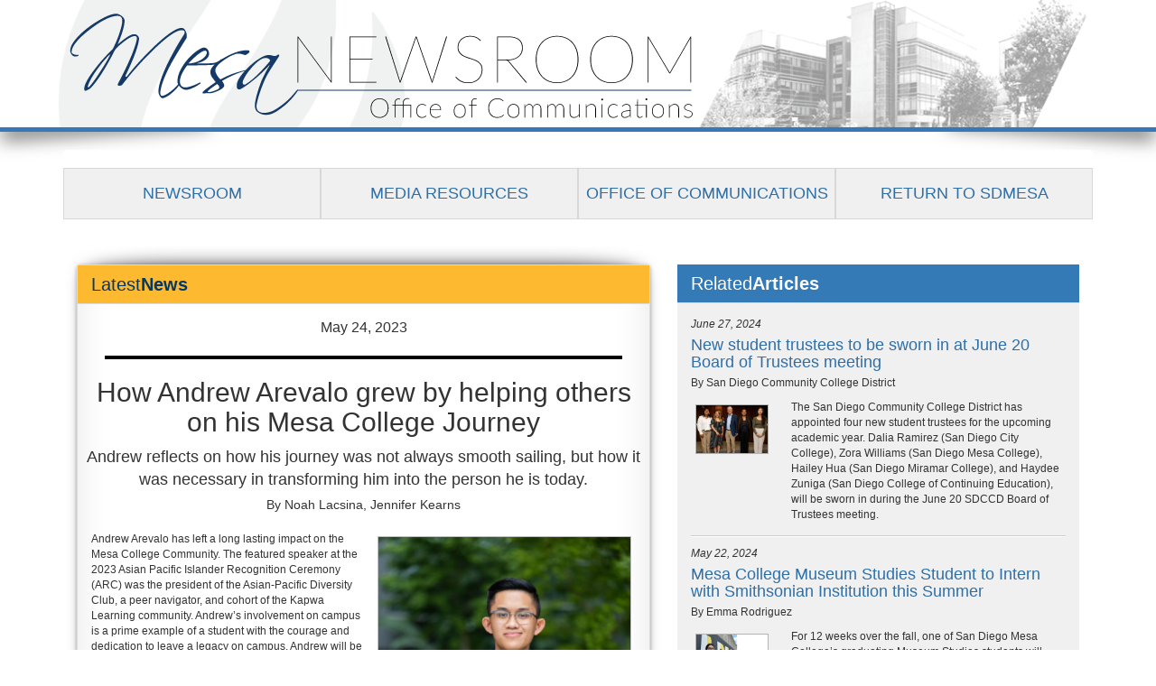

--- FILE ---
content_type: text/html
request_url: https://www.sdmesa.edu/_resources/newsroom/posts/how_andrew_arevalo_grew_by_helping_others_on_his_mesa_college_journey%20.php
body_size: 20234
content:
<!DOCTYPE HTML><html lang="en">
   <head><meta charset="utf-8">
<meta http-equiv="X-UA-Compatible" content="IE=edge">
<meta name="viewport" content="width=device-width, initial-scale=1">
<!-- The above 3 meta tags *must* come first in the head; any other head content must come *after* these tags -->
<link rel="icon" href="../../favicon.ico">
<link type="text/css" rel="stylesheet" href="/_resources/newsroom/css/sandbox.css"/>
<script src="/_resources/newsroom/js/jquery-1.11.3.min.js"></script>
<script src="/_resources/newsroom/js/bootstrap.min.js"></script>
<script src="/_resources/js/list.min.js"></script>	
<script>
		$(function(){
		
			$('#moreBtn').click(function(){
				if($(this).attr('aria-expanded')=='true'){
					$(this).text('More');
				}else{
					$(this).text('Less');
				}
		   });
		    $('.og-logo').hover(function(){
			$('.bg').css({'background':'url("/_resources/newsroom/images/header-hover3.png") center no-repeat', 'background-size':'cover'});
		}, function(){
			$('.bg').css({'background':'url("/_resources/newsroom/images/newsroom-general-header2.png") center no-repeat', 'background-size':'cover'});
		});
		  <!--$('#profile_list_filter label').html('SEARCH <input aria-controls="profile_list" placeholder="" class="" type="search"/>');-->
		});
		
	
</script>

      <style>
			.featured-img-new {
			display: none;
			}
		</style>
      <link href="/_resources/newsroom/css/ouoverride.css" rel="stylesheet"><script type="text/javascript">
/* * * CONFIGURATION VARIABLES: EDIT BEFORE PASTING INTO YOUR WEBPAGE * * */
var disqus_shortname = 'omniupdate'; // required: replace example with your forum shortname

/* * * DON'T EDIT BELOW THIS LINE * * */
(function () {
var s = document.createElement('script'); s.async = true;
s.type = 'text/javascript';
s.src = '//' + disqus_shortname + '.disqus.com/count.js';
(document.getElementsByTagName('HEAD')[0] || document.getElementsByTagName('BODY')[0]).appendChild(s);
}());
</script>
            		
      	
      <title>How Andrew Arevalo grew by helping others on his Mesa College Journey</title>
      <meta name="Description" content="Andrew reflects on how his journey was not always smooth sailing, but how it was necessary in transforming him into the person he is today. ">
   </head>
   <body><div class="container-fluid relative top-shadow-page news-header" id="nav-container"><!-- global header -->

	<div class="container no-padding bg">



		<div class="text-center stacked">

			<a href="/_resources/newsroom/news.php"><img class="og-logo" src="/_resources/newsroom/images/og-logo-stacked-cropped.png" alt="San Diego Mesa College Newsroom Office of Communications"/></a>
		</div>

		<div class="text-left normal">

			<a href="/_resources/newsroom/news.php"><img class="og-logo" src="/_resources/newsroom/images/og-logo-comms.png" alt="San Diego Mesa College Newsroom Office of Communications"/></a>
		</div>
	</div>





</div><!-- global header -->

      <div class="container content"><div class="panel-body featured-img-new col-md-4">
	<div class="border">


		<div class="frame">

			<a href="https://www.sdmesa.edu/_resources/newsroom/posts/one_million_gift_ensures_healthcare_students_in_the_sdccd_can_afford_licensing_costs.php"><img class="image1" src="/images/roger%20frey.png" alt="$1-million gift ensures healthcare students in the SDCCD can afford licensing costs"/></a>

			<div class="link-title text-left">
				<h4 class="ftitle">$1-million gift ensures healthcare students in the SDCCD can afford licensing costs</h4>
				<div class="desc">	
					<p>
						<span></span>
						Thanks to a transformational $1-million gift from philanthropist Roger Frey, the San Diego Community College District is ensuring students completing healthcare degree and certificate programs can start their careers immediately. 					</p>
				</div>
				<a class="read" href="https://www.sdmesa.edu/_resources/newsroom/posts/one_million_gift_ensures_healthcare_students_in_the_sdccd_can_afford_licensing_costs.php">Read More</a>
			</div>
		</div>
	</div>
</div>

<div class="panel-body featured-img-new col-md-4">
	<div class="border">


		<div class="frame">

			<a href="https://www.sdmesa.edu/_resources/newsroom/posts/mesa_colleges_connie_renda_honored_with_national_leadership_award_from_ahima.php"><img class="image1" src="/images/connie%20renda.png" alt="Mesa College´s Connie Renda Honored with National Leadership Award from AHIMA"/></a>

			<div class="link-title text-left">
				<h4 class="ftitle">Mesa College´s Connie Renda Honored with National Leadership Award from AHIMA</h4>
				<div class="desc">	
					<p>
						<span></span>
						Connie Renda, MA, RHIA, CHDA, Program Director and Assistant Professor for Health Information Technology and Management, was recognized by the American Health Information Management Association (AHIMA) with the prestigious Leadership Award.					</p>
				</div>
				<a class="read" href="https://www.sdmesa.edu/_resources/newsroom/posts/mesa_colleges_connie_renda_honored_with_national_leadership_award_from_ahima.php">Read More</a>
			</div>
		</div>
	</div>
</div>

<div class="panel-body featured-img-new col-md-4">
	<div class="border">


		<div class="frame">

			<a href="https://www.sdmesa.edu/_resources/newsroom/posts/the_presidents_circle_leading_change_for_student_parents.php"><img class="image1" src="/images/image%201.png" alt="Generation Hope Launches California Presidents Circle to Advance Family-Inclusive Higher Education"/></a>

			<div class="link-title text-left">
				<h4 class="ftitle">Generation Hope Launches California Presidents Circle to Advance Family-Inclusive Higher Education</h4>
				<div class="desc">	
					<p>
						<span></span>
						We are excited to share the members of Generation Hope's California Presidents Circle, the first in a new national initiative designed to equip higher education executives with tools, data, and peer support to truly champion parenting students and their families.					</p>
				</div>
				<a class="read" href="https://www.sdmesa.edu/_resources/newsroom/posts/the_presidents_circle_leading_change_for_student_parents.php">Read More</a>
			</div>
		</div>
	</div>
</div>

<div class="panel panel-default no-padding no-border main-btns"><!-- archives -->
          
          <div class="panel-body no-padding">
            <div class="col-md-12 text-center no-padding">
       

              <div class="row span12 main-btns">
                <div class="col-md-3">
                  <a href="/_resources/newsroom/news.php" id="home" class="btn nav-btn hvr-bubble-bottom width100">Newsroom</a>
                </div>
				   <div class="col-md-3">
                  <a href="/_resources/newsroom/media-resources.php" id="media" class="btn nav-btn hvr-bubble-bottom width100">Media Resources</a>
                </div>
                 <div class="col-md-3">
                  <a href="*** Broken Link ***" target="_blank" id="experts" class="btn nav-btn hvr-bubble-bottom width100">Office of Communications</a>
                </div>
				  <div class="col-md-3">
                  <a href="/index.shtml" id="archives" class="btn nav-btn hvr-bubble-right width100">return to SDMESA</a>
                </div>
                
                 <!--<div class="col-md-3">
                  <a href="/_resources/newsroom/archive.php" id="archives" class="btn nav-btn hvr-bubble-bottom width100">Archives</a>
                </div>-->
              
                
              </div>

            </div>
          </div>
        </div>

         <div class="col-md-7">
            <div class="panel panel-default main-article main-shadow">
               <h4 class="panel-heading heading yellow">Latest<span class="second">News</span></h4>
               <div class="article-heading text-center">
                  <p class="main-date">May 24, 2023</p>
                  <hr class="main-break">
                  <h1 class="main-title">How Andrew Arevalo grew by helping others on his Mesa College Journey</h1>
                  <p class="subtitle">Andrew reflects on how his journey was not always smooth sailing, but how it was necessary
                     in transforming him into the person he is today.</p>
                  <p class="main-author">By Noah Lacsina, Jennifer Kearns<br></p>
               </div>
               <div class="panel-body">
                  <div class="media article-img" style="float:right;padding: 0 10px 10px;"><img class="img-responsive" src="/images/52180678726_e2afdeadea_k.jpg" alt="sample image"></div>
                  <p>Andrew Arevalo has left a long lasting impact on the Mesa College Community. The featured
                     speaker at the 2023 Asian Pacific Islander Recognition Ceremony (ARC) was the president
                     of the Asian-Pacific Diversity Club, a peer navigator, and cohort of the Kapwa Learning
                     community. Andrew’s involvement on campus is a prime example of a student with the
                     courage and dedication to leave a legacy on campus. Andrew will be moving on to San
                     Diego State University in the fall to study Sociology, after receiving his Associate’s
                     Degree from Mesa College at this year’s spring commencement. Commencement is always
                     a powerful moment for students to celebrate a hard earned achievement while also symbolizing
                     taking a step forward into their bright future. Before his monumental moment, Andrew
                     reflects on how his journey was not always smooth sailing, but how it was necessary
                     in transforming him into the person he is today.</p>
                  
                  <p>Both of Andrew’s parents moved from the Philippines to America with ambition to create
                     the life they strived for, making Andrew a second generation Filipino American. Born
                     and raised in National City with his three siblings, Andrew’s parents emphasized the
                     importance of quality education. Although the soon to be Mesa College graduate is
                     on a promising path to earn multiple degrees, this was not always how he intended
                     to achieve academic success.</p>
                  
                  <p>Andrew originally had planned to not attend Community College and go straight to UCSD
                     as an Engineering major. He did not view Community College as a viable option at first
                     because his high school teacher claimed that Community College could not give someone
                     the proper education that a UC or CSU could give. Unfortunately, the emotional toll
                     of being a high school teenager along with the tragic passing of his beloved grandmother,
                     factored into a lack of motivation that caused a slippage in his grades. Andrew ended
                     up not getting accepted into UCSD, but with the mentorship of his sister and other
                     Mesa College Alumni, he decided he would give Mesa College a chance. According to
                     Andrew, he was heading into college struggling to find himself, but he had no idea
                     how the Mesa College experience would help him grow ready for the new path that lied
                     ahead.</p>
                  
                  <p>Andrew’s courage to be involved at Mesa College not only positively impacted his life,
                     but put him position to positively impact others too. Becoming the second cohort of
                     the Kapwa Learning Community with Professor Jennifer Derilo and Amber Alatorre put
                     Andrew directly in front of students he could help. As a Peer Navigator for a year
                     and a half with the CRUISE Program &amp; the Coordinators of Agustin Rivera &amp; Alexi Balaguer,
                     he helped first-year students navigate their first year of college. Andrew even became
                     this year’s club President of the Asian-Pacific Diversity Club and he continues to
                     work on campus as a Project Assistant at Work-Based Learning with Professor Katlin
                     Choi. His sociability and commitment to Mesa College has generated memories and friendships
                     that transcends his time on campus. A path that was once seen as not a viable option,
                     evidently fits our fellow Olympian.</p>
                  
                  <p>Andrew’s journey may be relatable to a lot of us Olympians. Whether we are students,
                     staff, faculty, etc. we all have once had to make a change of plans. Still, like Andrew
                     says, “life is not about the destination, but the journey.” Andrew’s journey and his
                     path is a reminder of what means to be a part of the Olympian family. A college striving
                     to provide support, direction/opportunity for its students, and students who are seeking
                     that to find themselves. Andrew’s story is a reminder that you never know how your
                     actions can impact others. So let’s appreciate our journey, and try to impact others
                     the best we can.</p>
                  <p>Tags:&nbsp;<strong><a class="caps" href="/_resources/newsroom/listing.php?tags=Graduation">Graduation</a>, <a class="caps" href="/_resources/newsroom/listing.php?tags=Peer Navigator">Peer Navigator</a>, <a class="caps" href="/_resources/newsroom/listing.php?tags=Mesa College">Mesa College</a>, <a class="caps" href="/_resources/newsroom/listing.php?tags=Mesa Students">Mesa Students</a>, <a class="caps" href="/_resources/newsroom/listing.php?tags=Diversity Club">Diversity Club</a>, <a class="caps" href="/_resources/newsroom/listing.php?tags=#AsianPacificIslander">#AsianPacificIslander</a></strong></p>
                  <div class="extra-info col-md-12">
                     <h4>Additional Information</h4>
                     <div class="row">
                        <div class="col-md-6">
                           <h5>Contacts</h5>
                           <p><strong><span class="xi-contact">Jennifer Nichols Kearns</span></strong><br>Director of Communications<br><a href="/cdn-cgi/l/email-protection#c5"><span class="__cf_email__" data-cfemail="452f2b2e2024372b360536212626216b202130">[email&#160;protected]</span></a><br>(619) 388-2759<br></p>
                        </div>
                        <div class="col-md-6"><h5>Photos</h5><a href="https://www.flickr.com/photos/sdmesa/albums/72157710208843537">2019 Rad Tech Graduation Ceremony</a><br /><a href="https://www.flickr.com/photos/sdmesa/sets/72157698264507134">2018 Peer Navigators</a><br /><a href="https://www.flickr.com/photos/sdmesa/albums/72157696343450204">2018 HIM Grad</a><br /><a href="https://www.flickr.com/photos/sdmesa/albums/72157668530589318">2018 Grad Fest</a><br /><h5 style="margin-top:10px;">Articles</h5><a href="https://www.kpbs.org/news/education/2025/05/27/south-bay-education-leaders-say-parent-engagement-more-vital-and-more-challenging-than-ever">South Bay education leaders say parent engagement more vital — and more challenging — than ever</a></br /><a href="https://today.ucsd.edu/story/san-diego-mesa-college-research-interns-spread-their-wings-in-uc-san-diego-labs">San Diego Mesa College Research Interns Spread Their Wings in UC San Diego Labs</a></br /><a href="https://today.ucsd.edu/story/a-passion-for-mental-health-oleksandr-sharlai">A Passion for Mental Health - Oleksandr Sharlai</a></br /><a href="https://www.sandiegouniontribune.com/2025/03/18/women-share-stories-of-struggles-hope-at-live-your-dream-event/">Women share stories of struggles, hope at Live Your Dream event</a></br /><h5 style="margin-top:10px;">Videos</h5><a href="https://www.youtube.com/watch?v=yBksXwBmVCs">KFMB-SD: Mesa College Professor and Former Foster Youth, Dr. Sade Burrell, Defies The Odds</a><br /></div>
                     </div>
                  </div>
                  <div id="end-nav"><a href="/_resources/newsroom/listing.php">
                        <div class="btn btn-default btn-md col-md-6" style="position:relative;left:-1px;" role="button">View All Articles</div></a><a href="/_resources/newsroom/news.php">
                        <div class="btn btn-default btn-md col-md-6" style="position:relative;right:-1px;" role="button">Newsroom</div></a></div>
               </div>
            </div>
            <div class="panel panel-default">
               <div class="panel-body no-padding">
                  <div class="col-md-12 text-center no-padding">
                     <div class="btn-group btn-group-justified" role="group" aria-label="Social Media Icon links">
                        <div class="btn-group" role="group" aria-label="Visit our Facebook"><a class="btn social-btn" href="https://www.facebook.com/SanDiegoMesaCollege/"><img class="social" src="/_resources/newsroom/images/fbook-blue.png" alt="Icon for Facebook" title="Visit our Facebook"></a></div>
                        <div class="btn-group" role="group" aria-label="Visit our Twitter"><a class="btn social-btn" href="https://twitter.com/SDMesaCollege"><img class="social" src="/_resources/newsroom/images/tw-blue.png" alt="Icon for Twitter" title="Visit our Twitter"></a></div>
                        <div class="btn-group" role="group" aria-label="Visit our Instagram"><a href="https://www.instagram.com/sdmesacollege/" class="btn social-btn"><img class="social" src="/_resources/newsroom/images/insta-blue.png" alt="Icon for Instagram" title="Visit our Instagram"></a></div>
                     </div>
                  </div>
               </div>
            </div>
         </div>
         <div class="col-md-5">
            <sidebar>
               		
               
               <div class="panel panel-default sidebar no-border">
                  <h4 class="panel-heading heading blue ">Related<span class="second">Articles</span></h4>
                  <div class="panel-body no-border">
		
				<div class="post-heading">
			<span class="post-date">June 27, 2024</span>

			<h4 class="post-title"><a href="https://www.sdmesa.edu/_resources/newsroom/posts/new_student_trustees_to_be_sworn_in_at_june_board_of_trustees_meeting.php">New student trustees to be sworn in at June 20 Board of Trustees meeting</a></h4>

			<span class="post-author">By San Diego Community College District</span>

		</div>

		<div class="row post-body">

			

			<div class="col-md-3">
				<a href="https://www.sdmesa.edu/_resources/newsroom/posts/new_student_trustees_to_be_sworn_in_at_june_board_of_trustees_meeting.php"><img class="img-responsive" src="/images/zora%20williams.png" alt="New Student Trustees"></a>
			</div>
			<div class="col-md-9">
				
					<p>The San Diego Community College District has appointed four new student trustees for the upcoming academic year. Dalia Ramirez (San Diego City College), Zora Williams (San Diego Mesa College), Hailey Hua (San Diego Miramar College), and Haydee Zuniga (San Diego College of Continuing Education), will be sworn in during the June 20 SDCCD Board of Trustees meeting.</p>

				</div>

			</div>
			<div class="divider"></div>
					<div class="post-heading">
			<span class="post-date">May 22, 2024</span>

			<h4 class="post-title"><a href="https://www.sdmesa.edu/_resources/newsroom/posts/mesa_college_museum_studies_student_to_intern_with_smithsonian_institution_this_summer.php">Mesa College Museum Studies Student to Intern with Smithsonian Institution this Summer</a></h4>

			<span class="post-author">By Emma Rodriguez</span>

		</div>

		<div class="row post-body">

			

			<div class="col-md-3">
				<a href="https://www.sdmesa.edu/_resources/newsroom/posts/mesa_college_museum_studies_student_to_intern_with_smithsonian_institution_this_summer.php"><img class="img-responsive" src="/images/165040%20smithsonian.png" alt="Smithsonian"></a>
			</div>
			<div class="col-md-9">
				
					<p>For 12 weeks over the fall, one of San Diego Mesa College’s graduating Museum Studies students will embark on a new adventure as a Latino Museum Studies Intern at the Smithsonian. Jake Selters will work from Aug. 26 to Nov. 15, 2024, at the National Museum of the American Indian (NMAI) in Washington D.C. and study Collections Management with some of the world’s preeminent experts. </p>

				</div>

			</div>
			<div class="divider"></div>
					<div class="post-heading">
			<span class="post-date">February 27, 2024</span>

			<h4 class="post-title"><a href="https://www.sdmesa.edu/_resources/newsroom/posts/incoming_san_diego_mesa_college_students_can_learn_about_college_and_free_tuition_at_jumpstart_event_on_sat_march_nine.php">Incoming San Diego Mesa College Students Can Learn about College and Free Tuition at "Jumpstart" Event on Sat., March 9</a></h4>

			<span class="post-author">By Jennifer Kearns</span>

		</div>

		<div class="row post-body">

			

			<div class="col-md-3">
				<a href="https://www.sdmesa.edu/_resources/newsroom/posts/incoming_san_diego_mesa_college_students_can_learn_about_college_and_free_tuition_at_jumpstart_event_on_sat_march_nine.php"><img class="img-responsive" src="/images/jumpstart.png" alt="JumpStart Promotional Flyer"></a>
			</div>
			<div class="col-md-9">
				
					<p>San Diego, CA ---- On Saturday, March 9 from 8:30 a.m. to 12:00 p.m., Mesa College will host “Jumpstart Your Success.” Jumpstart is a FREE community event for prospective Mesa College students of all ages. Students and their families can learn about Mesa College programs and services, including the San Diego Promise, which offers free tuition to eligible students. Families can learn more and should RSVP at www.sdmesa.edu/Jumpstart.</p>

				</div>

			</div>
			<div class="divider"></div>
			
			<a href="/_resources/newsroom/listing.php">
                        <div class="btn btn-default btn-md col-md-12 side-link" role="button">VIEW All Articles</div></a></div>
               </div>
               		
               <div class="panel panel-default sidebar announcements">
                  <h4 class="panel-heading heading blue ">Available<span class="second">Tags</span></h4>
                  <div class="panel-body">				<div id="tagSearch">
					<div class="row">
						<div class="col-md-6">
							<input id="input" class="search" type="text" placeholder="Search" aria-label="search available tags"/>
						</div>
						<div class="col-md-6">
							<h4 id="data">A to Z</h4>
						</div>

					</div>

					<ul class="breadcrumb list">
												<li class='caps'><a href='/_resources/newsroom/listing.php?tags=%23AsianPacificIslander' class="tagName">#AsianPacificIslander</a></li>												<li class='caps'><a href='/_resources/newsroom/listing.php?tags=%23Classof2022' class="tagName">#Classof2022</a></li>												<li class='caps'><a href='/_resources/newsroom/listing.php?tags=%23Equity' class="tagName">#Equity</a></li>												<li class='caps'><a href='/_resources/newsroom/listing.php?tags=%23GivingTuesday' class="tagName">#GivingTuesday</a></li>												<li class='caps'><a href='/_resources/newsroom/listing.php?tags=%23healthcare' class="tagName">#healthcare</a></li>												<li class='caps'><a href='/_resources/newsroom/listing.php?tags=%23HSI' class="tagName">#HSI</a></li>												<li class='caps'><a href='/_resources/newsroom/listing.php?tags=%23INTHENEWS' class="tagName">#INTHENEWS</a></li>												<li class='caps'><a href='/_resources/newsroom/listing.php?tags=%23mesaalumni' class="tagName">#mesaalumni</a></li>												<li class='caps'><a href='/_resources/newsroom/listing.php?tags=%23pathtomesacollege' class="tagName">#pathtomesacollege</a></li>												<li class='caps'><a href='/_resources/newsroom/listing.php?tags=%23RealCollegeCalifornia' class="tagName">#RealCollegeCalifornia</a></li>												<li class='caps'><a href='/_resources/newsroom/listing.php?tags=%23SanDiegoMesaCollege' class="tagName">#SanDiegoMesaCollege</a></li>												<li class='caps'><a href='/_resources/newsroom/listing.php?tags=%23SDMesaCollege' class="tagName">#SDMesaCollege</a></li>												<li class='caps'><a href='/_resources/newsroom/listing.php?tags=%23SDMesaGrads' class="tagName">#SDMesaGrads</a></li>												<li class='caps'><a href='/_resources/newsroom/listing.php?tags=%23Spring2022' class="tagName">#Spring2022</a></li>												<li class='caps'><a href='/_resources/newsroom/listing.php?tags=%23STEMCenter' class="tagName">#STEMCenter</a></li>												<li class='caps'><a href='/_resources/newsroom/listing.php?tags=%23students' class="tagName">#students</a></li>												<li class='caps'><a href='/_resources/newsroom/listing.php?tags=%23technology' class="tagName">#technology</a></li>												<li class='caps'><a href='/_resources/newsroom/listing.php?tags=%23WeAreMesa' class="tagName">#WeAreMesa</a></li>												<li class='caps'><a href='/_resources/newsroom/listing.php?tags=%26quot%3BYou+Will+Be+Found%26quot%3B' class="tagName">&quot;You Will Be Found&quot;</a></li>												<li class='caps'><a href='/_resources/newsroom/listing.php?tags=4-year+degree' class="tagName">4-year degree</a></li>												<li class='caps'><a href='/_resources/newsroom/listing.php?tags=37th+Annual+Golden+Scissors+Fashion+Show+and+Awards' class="tagName">37th Annual Golden Scissors Fashion Show and Awards</a></li>												<li class='caps'><a href='/_resources/newsroom/listing.php?tags=38th+Annual+Golden+Scissors+Fashion+Show+and+Awards' class="tagName">38th Annual Golden Scissors Fashion Show and Awards</a></li>												<li class='caps'><a href='/_resources/newsroom/listing.php?tags=44th+Annual+Golden+Scissors+Fashion+Show' class="tagName">44th Annual Golden Scissors Fashion Show</a></li>												<li class='caps'><a href='/_resources/newsroom/listing.php?tags=60th+Anniversary' class="tagName">60th Anniversary</a></li>												<li class='caps'><a href='/_resources/newsroom/listing.php?tags=72Fifty' class="tagName">72Fifty</a></li>												<li class='caps'><a href='/_resources/newsroom/listing.php?tags=2016+Olympics' class="tagName">2016 Olympics</a></li>												<li class='caps'><a href='/_resources/newsroom/listing.php?tags=2017' class="tagName">2017</a></li>												<li class='caps'><a href='/_resources/newsroom/listing.php?tags=2017+IIDA+San+Diego+Fashion+Show' class="tagName">2017 IIDA San Diego Fashion Show</a></li>												<li class='caps'><a href='/_resources/newsroom/listing.php?tags=2019-2020+Innovation+of+the+Year+Award' class="tagName">2019-2020 Innovation of the Year Award</a></li>												<li class='caps'><a href='/_resources/newsroom/listing.php?tags=AANAPISI' class="tagName">AANAPISI</a></li>												<li class='caps'><a href='/_resources/newsroom/listing.php?tags=AAPI' class="tagName">AAPI</a></li>												<li class='caps'><a href='/_resources/newsroom/listing.php?tags=AB+540' class="tagName">AB 540</a></li>												<li class='caps'><a href='/_resources/newsroom/listing.php?tags=Academic+Excellence' class="tagName">Academic Excellence</a></li>												<li class='caps'><a href='/_resources/newsroom/listing.php?tags=Academic+Programs' class="tagName">Academic Programs</a></li>												<li class='caps'><a href='/_resources/newsroom/listing.php?tags=Academics' class="tagName">Academics</a></li>												<li class='caps'><a href='/_resources/newsroom/listing.php?tags=Accreditation' class="tagName">Accreditation</a></li>												<li class='caps'><a href='/_resources/newsroom/listing.php?tags=Administration' class="tagName">Administration</a></li>												<li class='caps'><a href='/_resources/newsroom/listing.php?tags=ADT' class="tagName">ADT</a></li>												<li class='caps'><a href='/_resources/newsroom/listing.php?tags=Adult+Learners' class="tagName">Adult Learners</a></li>												<li class='caps'><a href='/_resources/newsroom/listing.php?tags=Advancing+San+Diego+Internship+Program' class="tagName">Advancing San Diego Internship Program</a></li>												<li class='caps'><a href='/_resources/newsroom/listing.php?tags=African+Art' class="tagName">African Art</a></li>												<li class='caps'><a href='/_resources/newsroom/listing.php?tags=African+Culture' class="tagName">African Culture</a></li>												<li class='caps'><a href='/_resources/newsroom/listing.php?tags=Alessandra+Moctezuma' class="tagName">Alessandra Moctezuma</a></li>												<li class='caps'><a href='/_resources/newsroom/listing.php?tags=Alexander+Szeto' class="tagName">Alexander Szeto</a></li>												<li class='caps'><a href='/_resources/newsroom/listing.php?tags=All-American+Athlete' class="tagName">All-American Athlete</a></li>												<li class='caps'><a href='/_resources/newsroom/listing.php?tags=All-California+Academic+Team' class="tagName">All-California Academic Team</a></li>												<li class='caps'><a href='/_resources/newsroom/listing.php?tags=All-USA' class="tagName">All-USA</a></li>												<li class='caps'><a href='/_resources/newsroom/listing.php?tags=Alliance+of+Hispanic+Serving+Institution+Educators' class="tagName">Alliance of Hispanic Serving Institution Educators</a></li>												<li class='caps'><a href='/_resources/newsroom/listing.php?tags=Allied+Health' class="tagName">Allied Health</a></li>												<li class='caps'><a href='/_resources/newsroom/listing.php?tags=Alma+Fuentes' class="tagName">Alma Fuentes</a></li>												<li class='caps'><a href='/_resources/newsroom/listing.php?tags=Alumni' class="tagName">Alumni</a></li>												<li class='caps'><a href='/_resources/newsroom/listing.php?tags=Alumni+Exhibition' class="tagName">Alumni Exhibition</a></li>												<li class='caps'><a href='/_resources/newsroom/listing.php?tags=American+Friends+Service+Committee' class="tagName">American Friends Service Committee</a></li>												<li class='caps'><a href='/_resources/newsroom/listing.php?tags=american+society+of+interior+designers' class="tagName">american society of interior designers</a></li>												<li class='caps'><a href='/_resources/newsroom/listing.php?tags=Andrew+Alcasid' class="tagName">Andrew Alcasid</a></li>												<li class='caps'><a href='/_resources/newsroom/listing.php?tags=andyz+awards' class="tagName">andyz awards</a></li>												<li class='caps'><a href='/_resources/newsroom/listing.php?tags=Angel+Ren%C3%A9+Wilson' class="tagName">Angel René Wilson</a></li>												<li class='caps'><a href='/_resources/newsroom/listing.php?tags=Animal+Conservation' class="tagName">Animal Conservation</a></li>												<li class='caps'><a href='/_resources/newsroom/listing.php?tags=Annual+Scholarship+Awards+Ceremony' class="tagName">Annual Scholarship Awards Ceremony</a></li>												<li class='caps'><a href='/_resources/newsroom/listing.php?tags=Anthropology' class="tagName">Anthropology</a></li>												<li class='caps'><a href='/_resources/newsroom/listing.php?tags=APTA+Advocacy' class="tagName">APTA Advocacy</a></li>												<li class='caps'><a href='/_resources/newsroom/listing.php?tags=Archaeology' class="tagName">Archaeology</a></li>												<li class='caps'><a href='/_resources/newsroom/listing.php?tags=Architecture' class="tagName">Architecture</a></li>												<li class='caps'><a href='/_resources/newsroom/listing.php?tags=Arnie+Robinson' class="tagName">Arnie Robinson</a></li>												<li class='caps'><a href='/_resources/newsroom/listing.php?tags=Arnie+Robinson+Invitational' class="tagName">Arnie Robinson Invitational</a></li>												<li class='caps'><a href='/_resources/newsroom/listing.php?tags=ARRT+National+Registry+Exam' class="tagName">ARRT National Registry Exam</a></li>												<li class='caps'><a href='/_resources/newsroom/listing.php?tags=Art' class="tagName">Art</a></li>												<li class='caps'><a href='/_resources/newsroom/listing.php?tags=Art+Exhibit' class="tagName">Art Exhibit</a></li>												<li class='caps'><a href='/_resources/newsroom/listing.php?tags=Art+Exhibition' class="tagName">Art Exhibition</a></li>												<li class='caps'><a href='/_resources/newsroom/listing.php?tags=art+gallery' class="tagName">art gallery</a></li>												<li class='caps'><a href='/_resources/newsroom/listing.php?tags=Art+History' class="tagName">Art History</a></li>												<li class='caps'><a href='/_resources/newsroom/listing.php?tags=Article' class="tagName">Article</a></li>												<li class='caps'><a href='/_resources/newsroom/listing.php?tags=Artificial+Intelligence' class="tagName">Artificial Intelligence</a></li>												<li class='caps'><a href='/_resources/newsroom/listing.php?tags=ASG' class="tagName">ASG</a></li>												<li class='caps'><a href='/_resources/newsroom/listing.php?tags=ASG+Thanksgiving' class="tagName">ASG Thanksgiving</a></li>												<li class='caps'><a href='/_resources/newsroom/listing.php?tags=Ashanti+Hands' class="tagName">Ashanti Hands</a></li>												<li class='caps'><a href='/_resources/newsroom/listing.php?tags=ASL' class="tagName">ASL</a></li>												<li class='caps'><a href='/_resources/newsroom/listing.php?tags=ASL+Students' class="tagName">ASL Students</a></li>												<li class='caps'><a href='/_resources/newsroom/listing.php?tags=Aspen+Institute' class="tagName">Aspen Institute</a></li>												<li class='caps'><a href='/_resources/newsroom/listing.php?tags=assistant+professor' class="tagName">assistant professor</a></li>												<li class='caps'><a href='/_resources/newsroom/listing.php?tags=Associated+Student+Government' class="tagName">Associated Student Government</a></li>												<li class='caps'><a href='/_resources/newsroom/listing.php?tags=Associated+Students' class="tagName">Associated Students</a></li>												<li class='caps'><a href='/_resources/newsroom/listing.php?tags=AS+Thanksgiving+Feast' class="tagName">AS Thanksgiving Feast</a></li>												<li class='caps'><a href='/_resources/newsroom/listing.php?tags=Astronomy' class="tagName">Astronomy</a></li>												<li class='caps'><a href='/_resources/newsroom/listing.php?tags=Athletics' class="tagName">Athletics</a></li>												<li class='caps'><a href='/_resources/newsroom/listing.php?tags=Athletic+Training' class="tagName">Athletic Training</a></li>												<li class='caps'><a href='/_resources/newsroom/listing.php?tags=Ava+Fakhrabadi' class="tagName">Ava Fakhrabadi</a></li>												<li class='caps'><a href='/_resources/newsroom/listing.php?tags=award' class="tagName">award</a></li>												<li class='caps'><a href='/_resources/newsroom/listing.php?tags=Awards' class="tagName">Awards</a></li>												<li class='caps'><a href='/_resources/newsroom/listing.php?tags=Aztec+Invitational' class="tagName">Aztec Invitational</a></li>												<li class='caps'><a href='/_resources/newsroom/listing.php?tags=Baccalaureate' class="tagName">Baccalaureate</a></li>												<li class='caps'><a href='/_resources/newsroom/listing.php?tags=Bachelor%27s+Degree' class="tagName">Bachelor's Degree</a></li>												<li class='caps'><a href='/_resources/newsroom/listing.php?tags=Basic+Needs' class="tagName">Basic Needs</a></li>												<li class='caps'><a href='/_resources/newsroom/listing.php?tags=Basketball' class="tagName">Basketball</a></li>												<li class='caps'><a href='/_resources/newsroom/listing.php?tags=Bellwether+Awards' class="tagName">Bellwether Awards</a></li>												<li class='caps'><a href='/_resources/newsroom/listing.php?tags=Bilingual' class="tagName">Bilingual</a></li>												<li class='caps'><a href='/_resources/newsroom/listing.php?tags=Biocom+Institute+Festival+of+Science+and+Engineering' class="tagName">Biocom Institute Festival of Science and Engineering</a></li>												<li class='caps'><a href='/_resources/newsroom/listing.php?tags=Biology' class="tagName">Biology</a></li>												<li class='caps'><a href='/_resources/newsroom/listing.php?tags=Black+History+Month' class="tagName">Black History Month</a></li>												<li class='caps'><a href='/_resources/newsroom/listing.php?tags=Black+Lives+Matter' class="tagName">Black Lives Matter</a></li>												<li class='caps'><a href='/_resources/newsroom/listing.php?tags=Black+Student+Success' class="tagName">Black Student Success</a></li>												<li class='caps'><a href='/_resources/newsroom/listing.php?tags=Black+Studies' class="tagName">Black Studies</a></li>												<li class='caps'><a href='/_resources/newsroom/listing.php?tags=BLM' class="tagName">BLM</a></li>												<li class='caps'><a href='/_resources/newsroom/listing.php?tags=Brewery' class="tagName">Brewery</a></li>												<li class='caps'><a href='/_resources/newsroom/listing.php?tags=Bridges+to+the+Baccalaureate' class="tagName">Bridges to the Baccalaureate</a></li>												<li class='caps'><a href='/_resources/newsroom/listing.php?tags=Brittney+Reese' class="tagName">Brittney Reese</a></li>												<li class='caps'><a href='/_resources/newsroom/listing.php?tags=Bulent+Bas' class="tagName">Bulent Bas</a></li>												<li class='caps'><a href='/_resources/newsroom/listing.php?tags=business' class="tagName">business</a></li>												<li class='caps'><a href='/_resources/newsroom/listing.php?tags=business+degree' class="tagName">business degree</a></li>												<li class='caps'><a href='/_resources/newsroom/listing.php?tags=Business+Waste+Reduction+and+Recycling+Award' class="tagName">Business Waste Reduction and Recycling Award</a></li>												<li class='caps'><a href='/_resources/newsroom/listing.php?tags=Buttimer' class="tagName">Buttimer</a></li>												<li class='caps'><a href='/_resources/newsroom/listing.php?tags=CACM' class="tagName">CACM</a></li>												<li class='caps'><a href='/_resources/newsroom/listing.php?tags=California+Coast+Credit+Union' class="tagName">California Coast Credit Union</a></li>												<li class='caps'><a href='/_resources/newsroom/listing.php?tags=California+Community+Colleges' class="tagName">California Community Colleges</a></li>												<li class='caps'><a href='/_resources/newsroom/listing.php?tags=California+Dream+Act+Application' class="tagName">California Dream Act Application</a></li>												<li class='caps'><a href='/_resources/newsroom/listing.php?tags=California+Outreach+Challenge' class="tagName">California Outreach Challenge</a></li>												<li class='caps'><a href='/_resources/newsroom/listing.php?tags=Cal+Law' class="tagName">Cal Law</a></li>												<li class='caps'><a href='/_resources/newsroom/listing.php?tags=Cal+Law+Pathway' class="tagName">Cal Law Pathway</a></li>												<li class='caps'><a href='/_resources/newsroom/listing.php?tags=Calvin+Dixon' class="tagName">Calvin Dixon</a></li>												<li class='caps'><a href='/_resources/newsroom/listing.php?tags=CalWORKS' class="tagName">CalWORKS</a></li>												<li class='caps'><a href='/_resources/newsroom/listing.php?tags=Camp' class="tagName">Camp</a></li>												<li class='caps'><a href='/_resources/newsroom/listing.php?tags=Campus' class="tagName">Campus</a></li>												<li class='caps'><a href='/_resources/newsroom/listing.php?tags=Campus+Conexiones' class="tagName">Campus Conexiones</a></li>												<li class='caps'><a href='/_resources/newsroom/listing.php?tags=Canyon+Day' class="tagName">Canyon Day</a></li>												<li class='caps'><a href='/_resources/newsroom/listing.php?tags=Career+Education' class="tagName">Career Education</a></li>												<li class='caps'><a href='/_resources/newsroom/listing.php?tags=Career+Education+Programs' class="tagName">Career Education Programs</a></li>												<li class='caps'><a href='/_resources/newsroom/listing.php?tags=Career+Pathways' class="tagName">Career Pathways</a></li>												<li class='caps'><a href='/_resources/newsroom/listing.php?tags=Career+Technical+Education' class="tagName">Career Technical Education</a></li>												<li class='caps'><a href='/_resources/newsroom/listing.php?tags=Cash+In+on+Community+College' class="tagName">Cash In on Community College</a></li>												<li class='caps'><a href='/_resources/newsroom/listing.php?tags=Casting+Call' class="tagName">Casting Call</a></li>												<li class='caps'><a href='/_resources/newsroom/listing.php?tags=CCCAA+State+Championships' class="tagName">CCCAA State Championships</a></li>												<li class='caps'><a href='/_resources/newsroom/listing.php?tags=CDAIE' class="tagName">CDAIE</a></li>												<li class='caps'><a href='/_resources/newsroom/listing.php?tags=Center+for+Business+and+Technology' class="tagName">Center for Business and Technology</a></li>												<li class='caps'><a href='/_resources/newsroom/listing.php?tags=Center+for+Urban+Education' class="tagName">Center for Urban Education</a></li>												<li class='caps'><a href='/_resources/newsroom/listing.php?tags=Ceremony' class="tagName">Ceremony</a></li>												<li class='caps'><a href='/_resources/newsroom/listing.php?tags=Chancellor' class="tagName">Chancellor</a></li>												<li class='caps'><a href='/_resources/newsroom/listing.php?tags=Chef+Travis+Swikard' class="tagName">Chef Travis Swikard</a></li>												<li class='caps'><a href='/_resources/newsroom/listing.php?tags=Chemistry' class="tagName">Chemistry</a></li>												<li class='caps'><a href='/_resources/newsroom/listing.php?tags=Chicago' class="tagName">Chicago</a></li>												<li class='caps'><a href='/_resources/newsroom/listing.php?tags=Chicana%2Fo+Studies' class="tagName">Chicana/o Studies</a></li>												<li class='caps'><a href='/_resources/newsroom/listing.php?tags=Chicano+Heritage+Celebration' class="tagName">Chicano Heritage Celebration</a></li>												<li class='caps'><a href='/_resources/newsroom/listing.php?tags=Child+Development' class="tagName">Child Development</a></li>												<li class='caps'><a href='/_resources/newsroom/listing.php?tags=Chris+Kluwe' class="tagName">Chris Kluwe</a></li>												<li class='caps'><a href='/_resources/newsroom/listing.php?tags=Christy+Foster+Bollman' class="tagName">Christy Foster Bollman</a></li>												<li class='caps'><a href='/_resources/newsroom/listing.php?tags=Civil+Rights' class="tagName">Civil Rights</a></li>												<li class='caps'><a href='/_resources/newsroom/listing.php?tags=Classes' class="tagName">Classes</a></li>												<li class='caps'><a href='/_resources/newsroom/listing.php?tags=Classes+at+Mesa' class="tagName">Classes at Mesa</a></li>												<li class='caps'><a href='/_resources/newsroom/listing.php?tags=Class+of+2023' class="tagName">Class of 2023</a></li>												<li class='caps'><a href='/_resources/newsroom/listing.php?tags=Class+Schedule' class="tagName">Class Schedule</a></li>												<li class='caps'><a href='/_resources/newsroom/listing.php?tags=Coach+Lindsay+Samaniego' class="tagName">Coach Lindsay Samaniego</a></li>												<li class='caps'><a href='/_resources/newsroom/listing.php?tags=Coco' class="tagName">Coco</a></li>												<li class='caps'><a href='/_resources/newsroom/listing.php?tags=Coffee+with+a+Cop' class="tagName">Coffee with a Cop</a></li>												<li class='caps'><a href='/_resources/newsroom/listing.php?tags=Commencement' class="tagName">Commencement</a></li>												<li class='caps'><a href='/_resources/newsroom/listing.php?tags=Commencement+2016' class="tagName">Commencement 2016</a></li>												<li class='caps'><a href='/_resources/newsroom/listing.php?tags=Commencement2018' class="tagName">Commencement2018</a></li>												<li class='caps'><a href='/_resources/newsroom/listing.php?tags=Committee+for+Diversity+Action+Inclusion+and+Equity' class="tagName">Committee for Diversity Action Inclusion and Equity</a></li>												<li class='caps'><a href='/_resources/newsroom/listing.php?tags=Common+Grounds' class="tagName">Common Grounds</a></li>												<li class='caps'><a href='/_resources/newsroom/listing.php?tags=Communication+Studies' class="tagName">Communication Studies</a></li>												<li class='caps'><a href='/_resources/newsroom/listing.php?tags=Community+Colleges' class="tagName">Community Colleges</a></li>												<li class='caps'><a href='/_resources/newsroom/listing.php?tags=Community+Food+Grant' class="tagName">Community Food Grant</a></li>												<li class='caps'><a href='/_resources/newsroom/listing.php?tags=Community+Service' class="tagName">Community Service</a></li>												<li class='caps'><a href='/_resources/newsroom/listing.php?tags=commute' class="tagName">commute</a></li>												<li class='caps'><a href='/_resources/newsroom/listing.php?tags=Composting' class="tagName">Composting</a></li>												<li class='caps'><a href='/_resources/newsroom/listing.php?tags=Computer+and+Information+Sciences' class="tagName">Computer and Information Sciences</a></li>												<li class='caps'><a href='/_resources/newsroom/listing.php?tags=Conference+Championship' class="tagName">Conference Championship</a></li>												<li class='caps'><a href='/_resources/newsroom/listing.php?tags=Connie+Renda' class="tagName">Connie Renda</a></li>												<li class='caps'><a href='/_resources/newsroom/listing.php?tags=Constance+M.+Carrol+Humanities+Institute' class="tagName">Constance M. Carrol Humanities Institute</a></li>												<li class='caps'><a href='/_resources/newsroom/listing.php?tags=Constance+M.+Carroll' class="tagName">Constance M. Carroll</a></li>												<li class='caps'><a href='/_resources/newsroom/listing.php?tags=Consulate+General+of+Mexico' class="tagName">Consulate General of Mexico</a></li>												<li class='caps'><a href='/_resources/newsroom/listing.php?tags=Continuing+Education' class="tagName">Continuing Education</a></li>												<li class='caps'><a href='/_resources/newsroom/listing.php?tags=COVID-19' class="tagName">COVID-19</a></li>												<li class='caps'><a href='/_resources/newsroom/listing.php?tags=creative+writing' class="tagName">creative writing</a></li>												<li class='caps'><a href='/_resources/newsroom/listing.php?tags=Credit+for+Prior+Learning' class="tagName">Credit for Prior Learning</a></li>												<li class='caps'><a href='/_resources/newsroom/listing.php?tags=CRLA+Certification' class="tagName">CRLA Certification</a></li>												<li class='caps'><a href='/_resources/newsroom/listing.php?tags=Cross+Country' class="tagName">Cross Country</a></li>												<li class='caps'><a href='/_resources/newsroom/listing.php?tags=Cruise' class="tagName">Cruise</a></li>												<li class='caps'><a href='/_resources/newsroom/listing.php?tags=CTE' class="tagName">CTE</a></li>												<li class='caps'><a href='/_resources/newsroom/listing.php?tags=Culinary' class="tagName">Culinary</a></li>												<li class='caps'><a href='/_resources/newsroom/listing.php?tags=Culinary+Arts' class="tagName">Culinary Arts</a></li>												<li class='caps'><a href='/_resources/newsroom/listing.php?tags=Culinary+to+table+series' class="tagName">Culinary to table series</a></li>												<li class='caps'><a href='/_resources/newsroom/listing.php?tags=Culminating+Award' class="tagName">Culminating Award</a></li>												<li class='caps'><a href='/_resources/newsroom/listing.php?tags=Cultural+Events' class="tagName">Cultural Events</a></li>												<li class='caps'><a href='/_resources/newsroom/listing.php?tags=Cultural+Unity+Week' class="tagName">Cultural Unity Week</a></li>												<li class='caps'><a href='/_resources/newsroom/listing.php?tags=DACA' class="tagName">DACA</a></li>												<li class='caps'><a href='/_resources/newsroom/listing.php?tags=DACA+Advocacy+Week' class="tagName">DACA Advocacy Week</a></li>												<li class='caps'><a href='/_resources/newsroom/listing.php?tags=DACA+Events' class="tagName">DACA Events</a></li>												<li class='caps'><a href='/_resources/newsroom/listing.php?tags=Dance' class="tagName">Dance</a></li>												<li class='caps'><a href='/_resources/newsroom/listing.php?tags=Dance+Concert' class="tagName">Dance Concert</a></li>												<li class='caps'><a href='/_resources/newsroom/listing.php?tags=Daniela+Bruckman' class="tagName">Daniela Bruckman</a></li>												<li class='caps'><a href='/_resources/newsroom/listing.php?tags=Danielle+Garrido' class="tagName">Danielle Garrido</a></li>												<li class='caps'><a href='/_resources/newsroom/listing.php?tags=David+Brown' class="tagName">David Brown</a></li>												<li class='caps'><a href='/_resources/newsroom/listing.php?tags=David+Millan' class="tagName">David Millan</a></li>												<li class='caps'><a href='/_resources/newsroom/listing.php?tags=Deaf+Celebration+Day' class="tagName">Deaf Celebration Day</a></li>												<li class='caps'><a href='/_resources/newsroom/listing.php?tags=Deaf+Day' class="tagName">Deaf Day</a></li>												<li class='caps'><a href='/_resources/newsroom/listing.php?tags=Death+Experience' class="tagName">Death Experience</a></li>												<li class='caps'><a href='/_resources/newsroom/listing.php?tags=DEBER+Program' class="tagName">DEBER Program</a></li>												<li class='caps'><a href='/_resources/newsroom/listing.php?tags=Deerfield+Academy' class="tagName">Deerfield Academy</a></li>												<li class='caps'><a href='/_resources/newsroom/listing.php?tags=degree' class="tagName">degree</a></li>												<li class='caps'><a href='/_resources/newsroom/listing.php?tags=Degree+Access' class="tagName">Degree Access</a></li>												<li class='caps'><a href='/_resources/newsroom/listing.php?tags=DENA' class="tagName">DENA</a></li>												<li class='caps'><a href='/_resources/newsroom/listing.php?tags=Dental+Assisting' class="tagName">Dental Assisting</a></li>												<li class='caps'><a href='/_resources/newsroom/listing.php?tags=Desert+Escape' class="tagName">Desert Escape</a></li>												<li class='caps'><a href='/_resources/newsroom/listing.php?tags=Design+and+Discovery+Fashion+Showcase' class="tagName">Design and Discovery Fashion Showcase</a></li>												<li class='caps'><a href='/_resources/newsroom/listing.php?tags=Developing+Effective+Bilingual+Educators+with+Resources' class="tagName">Developing Effective Bilingual Educators with Resources</a></li>												<li class='caps'><a href='/_resources/newsroom/listing.php?tags=Deven+Provence' class="tagName">Deven Provence</a></li>												<li class='caps'><a href='/_resources/newsroom/listing.php?tags=Dia+de+los+Muertos' class="tagName">Dia de los Muertos</a></li>												<li class='caps'><a href='/_resources/newsroom/listing.php?tags=Distinguished+Alumni' class="tagName">Distinguished Alumni</a></li>												<li class='caps'><a href='/_resources/newsroom/listing.php?tags=Distinguished+Alumni+Award' class="tagName">Distinguished Alumni Award</a></li>												<li class='caps'><a href='/_resources/newsroom/listing.php?tags=Diversity' class="tagName">Diversity</a></li>												<li class='caps'><a href='/_resources/newsroom/listing.php?tags=Diversity+Club' class="tagName">Diversity Club</a></li>												<li class='caps'><a href='/_resources/newsroom/listing.php?tags=Diving' class="tagName">Diving</a></li>												<li class='caps'><a href='/_resources/newsroom/listing.php?tags=Donation' class="tagName">Donation</a></li>												<li class='caps'><a href='/_resources/newsroom/listing.php?tags=Don+Barrie' class="tagName">Don Barrie</a></li>												<li class='caps'><a href='/_resources/newsroom/listing.php?tags=Dr.+Kim+Perigo' class="tagName">Dr. Kim Perigo</a></li>												<li class='caps'><a href='/_resources/newsroom/listing.php?tags=Dr.+Waverly+Ray' class="tagName">Dr. Waverly Ray</a></li>												<li class='caps'><a href='/_resources/newsroom/listing.php?tags=drama' class="tagName">drama</a></li>												<li class='caps'><a href='/_resources/newsroom/listing.php?tags=Drama+Department' class="tagName">Drama Department</a></li>												<li class='caps'><a href='/_resources/newsroom/listing.php?tags=Dramatic+Arts' class="tagName">Dramatic Arts</a></li>												<li class='caps'><a href='/_resources/newsroom/listing.php?tags=Dramatic+Interpretation' class="tagName">Dramatic Interpretation</a></li>												<li class='caps'><a href='/_resources/newsroom/listing.php?tags=Dreamer+Resource+Center' class="tagName">Dreamer Resource Center</a></li>												<li class='caps'><a href='/_resources/newsroom/listing.php?tags=dreamers' class="tagName">dreamers</a></li>												<li class='caps'><a href='/_resources/newsroom/listing.php?tags=Drive-Thru+Art+Exhibit' class="tagName">Drive-Thru Art Exhibit</a></li>												<li class='caps'><a href='/_resources/newsroom/listing.php?tags=DSPS' class="tagName">DSPS</a></li>												<li class='caps'><a href='/_resources/newsroom/listing.php?tags=Eboni+Zamani-Gallaher' class="tagName">Eboni Zamani-Gallaher</a></li>												<li class='caps'><a href='/_resources/newsroom/listing.php?tags=Ecology' class="tagName">Ecology</a></li>												<li class='caps'><a href='/_resources/newsroom/listing.php?tags=Edith+Head' class="tagName">Edith Head</a></li>												<li class='caps'><a href='/_resources/newsroom/listing.php?tags=Education' class="tagName">Education</a></li>												<li class='caps'><a href='/_resources/newsroom/listing.php?tags=Educational+Outreach' class="tagName">Educational Outreach</a></li>												<li class='caps'><a href='/_resources/newsroom/listing.php?tags=Eman+Hashmi' class="tagName">Eman Hashmi</a></li>												<li class='caps'><a href='/_resources/newsroom/listing.php?tags=Emergency+Relief+Fund' class="tagName">Emergency Relief Fund</a></li>												<li class='caps'><a href='/_resources/newsroom/listing.php?tags=Emma+Plum' class="tagName">Emma Plum</a></li>												<li class='caps'><a href='/_resources/newsroom/listing.php?tags=Endangered+Art+Exhibit' class="tagName">Endangered Art Exhibit</a></li>												<li class='caps'><a href='/_resources/newsroom/listing.php?tags=Engineering' class="tagName">Engineering</a></li>												<li class='caps'><a href='/_resources/newsroom/listing.php?tags=English+Department' class="tagName">English Department</a></li>												<li class='caps'><a href='/_resources/newsroom/listing.php?tags=Enrollment' class="tagName">Enrollment</a></li>												<li class='caps'><a href='/_resources/newsroom/listing.php?tags=Entrepreneur' class="tagName">Entrepreneur</a></li>												<li class='caps'><a href='/_resources/newsroom/listing.php?tags=Environmental+Services' class="tagName">Environmental Services</a></li>												<li class='caps'><a href='/_resources/newsroom/listing.php?tags=EOPS' class="tagName">EOPS</a></li>												<li class='caps'><a href='/_resources/newsroom/listing.php?tags=Equality' class="tagName">Equality</a></li>												<li class='caps'><a href='/_resources/newsroom/listing.php?tags=equity' class="tagName">equity</a></li>												<li class='caps'><a href='/_resources/newsroom/listing.php?tags=Equity+and+Excellence' class="tagName">Equity and Excellence</a></li>												<li class='caps'><a href='/_resources/newsroom/listing.php?tags=Equity+Champion+of+Higher+Education' class="tagName">Equity Champion of Higher Education</a></li>												<li class='caps'><a href='/_resources/newsroom/listing.php?tags=ESC+Committee' class="tagName">ESC Committee</a></li>												<li class='caps'><a href='/_resources/newsroom/listing.php?tags=Esteban+Magana' class="tagName">Esteban Magana</a></li>												<li class='caps'><a href='/_resources/newsroom/listing.php?tags=Ethnic+Studies' class="tagName">Ethnic Studies</a></li>												<li class='caps'><a href='/_resources/newsroom/listing.php?tags=Exercise' class="tagName">Exercise</a></li>												<li class='caps'><a href='/_resources/newsroom/listing.php?tags=Exercise+Science' class="tagName">Exercise Science</a></li>												<li class='caps'><a href='/_resources/newsroom/listing.php?tags=exercise+science+center' class="tagName">exercise science center</a></li>												<li class='caps'><a href='/_resources/newsroom/listing.php?tags=Exhibition' class="tagName">Exhibition</a></li>												<li class='caps'><a href='/_resources/newsroom/listing.php?tags=Exploring+California%27s+Changing+Ecosystems' class="tagName">Exploring California's Changing Ecosystems</a></li>												<li class='caps'><a href='/_resources/newsroom/listing.php?tags=Expo+Day' class="tagName">Expo Day</a></li>												<li class='caps'><a href='/_resources/newsroom/listing.php?tags=Faculty' class="tagName">Faculty</a></li>												<li class='caps'><a href='/_resources/newsroom/listing.php?tags=Faculty+%26amp%3B+Staff' class="tagName">Faculty &amp; Staff</a></li>												<li class='caps'><a href='/_resources/newsroom/listing.php?tags=faculty+art+exhibit' class="tagName">faculty art exhibit</a></li>												<li class='caps'><a href='/_resources/newsroom/listing.php?tags=Faculty+Recognition' class="tagName">Faculty Recognition</a></li>												<li class='caps'><a href='/_resources/newsroom/listing.php?tags=Fall+2020' class="tagName">Fall 2020</a></li>												<li class='caps'><a href='/_resources/newsroom/listing.php?tags=Fall+2021' class="tagName">Fall 2021</a></li>												<li class='caps'><a href='/_resources/newsroom/listing.php?tags=Fall+2023' class="tagName">Fall 2023</a></li>												<li class='caps'><a href='/_resources/newsroom/listing.php?tags=Fall+2024' class="tagName">Fall 2024</a></li>												<li class='caps'><a href='/_resources/newsroom/listing.php?tags=Fall+Athletics' class="tagName">Fall Athletics</a></li>												<li class='caps'><a href='/_resources/newsroom/listing.php?tags=Fall+Classes' class="tagName">Fall Classes</a></li>												<li class='caps'><a href='/_resources/newsroom/listing.php?tags=Fall+Transfer+Fair' class="tagName">Fall Transfer Fair</a></li>												<li class='caps'><a href='/_resources/newsroom/listing.php?tags=Family+Resource+Center' class="tagName">Family Resource Center</a></li>												<li class='caps'><a href='/_resources/newsroom/listing.php?tags=FamilyU' class="tagName">FamilyU</a></li>												<li class='caps'><a href='/_resources/newsroom/listing.php?tags=Farmers+Market' class="tagName">Farmers Market</a></li>												<li class='caps'><a href='/_resources/newsroom/listing.php?tags=Fashion' class="tagName">Fashion</a></li>												<li class='caps'><a href='/_resources/newsroom/listing.php?tags=Fashion+Design+Program' class="tagName">Fashion Design Program</a></li>												<li class='caps'><a href='/_resources/newsroom/listing.php?tags=Fashion+Merchandising' class="tagName">Fashion Merchandising</a></li>												<li class='caps'><a href='/_resources/newsroom/listing.php?tags=Fashion+Program' class="tagName">Fashion Program</a></li>												<li class='caps'><a href='/_resources/newsroom/listing.php?tags=Fashion+Promotion' class="tagName">Fashion Promotion</a></li>												<li class='caps'><a href='/_resources/newsroom/listing.php?tags=Fashion+Redux' class="tagName">Fashion Redux</a></li>												<li class='caps'><a href='/_resources/newsroom/listing.php?tags=Fashion+Showcase' class="tagName">Fashion Showcase</a></li>												<li class='caps'><a href='/_resources/newsroom/listing.php?tags=FAST+Center' class="tagName">FAST Center</a></li>												<li class='caps'><a href='/_resources/newsroom/listing.php?tags=Fast+Scholars' class="tagName">Fast Scholars</a></li>												<li class='caps'><a href='/_resources/newsroom/listing.php?tags=Featured+Posts' class="tagName">Featured Posts</a></li>												<li class='caps'><a href='/_resources/newsroom/listing.php?tags=Felicia+Coco' class="tagName">Felicia Coco</a></li>												<li class='caps'><a href='/_resources/newsroom/listing.php?tags=Feminist+Lecture+Series' class="tagName">Feminist Lecture Series</a></li>												<li class='caps'><a href='/_resources/newsroom/listing.php?tags=Fermentation+Program' class="tagName">Fermentation Program</a></li>												<li class='caps'><a href='/_resources/newsroom/listing.php?tags=Festival+of+Colors' class="tagName">Festival of Colors</a></li>												<li class='caps'><a href='/_resources/newsroom/listing.php?tags=fiction' class="tagName">fiction</a></li>												<li class='caps'><a href='/_resources/newsroom/listing.php?tags=Field+Trip' class="tagName">Field Trip</a></li>												<li class='caps'><a href='/_resources/newsroom/listing.php?tags=Filipino+American+History+Month' class="tagName">Filipino American History Month</a></li>												<li class='caps'><a href='/_resources/newsroom/listing.php?tags=Filipino+American+Writers' class="tagName">Filipino American Writers</a></li>												<li class='caps'><a href='/_resources/newsroom/listing.php?tags=Film' class="tagName">Film</a></li>												<li class='caps'><a href='/_resources/newsroom/listing.php?tags=Finance' class="tagName">Finance</a></li>												<li class='caps'><a href='/_resources/newsroom/listing.php?tags=Financial+Aid' class="tagName">Financial Aid</a></li>												<li class='caps'><a href='/_resources/newsroom/listing.php?tags=Financial+Literacy+Series' class="tagName">Financial Literacy Series</a></li>												<li class='caps'><a href='/_resources/newsroom/listing.php?tags=Financial+Literacy+Speaker+Series' class="tagName">Financial Literacy Speaker Series</a></li>												<li class='caps'><a href='/_resources/newsroom/listing.php?tags=Financial+Literacy+Taskforce' class="tagName">Financial Literacy Taskforce</a></li>												<li class='caps'><a href='/_resources/newsroom/listing.php?tags=Fine+Art' class="tagName">Fine Art</a></li>												<li class='caps'><a href='/_resources/newsroom/listing.php?tags=Fine+Arts+Building' class="tagName">Fine Arts Building</a></li>												<li class='caps'><a href='/_resources/newsroom/listing.php?tags=Fine+Arts+Building+Project' class="tagName">Fine Arts Building Project</a></li>												<li class='caps'><a href='/_resources/newsroom/listing.php?tags=Food' class="tagName">Food</a></li>												<li class='caps'><a href='/_resources/newsroom/listing.php?tags=Football' class="tagName">Football</a></li>												<li class='caps'><a href='/_resources/newsroom/listing.php?tags=Foster+Youth' class="tagName">Foster Youth</a></li>												<li class='caps'><a href='/_resources/newsroom/listing.php?tags=Four-year+Degree' class="tagName">Four-year Degree</a></li>												<li class='caps'><a href='/_resources/newsroom/listing.php?tags=Franky+Dolores' class="tagName">Franky Dolores</a></li>												<li class='caps'><a href='/_resources/newsroom/listing.php?tags=Freddy+Cervantes' class="tagName">Freddy Cervantes</a></li>												<li class='caps'><a href='/_resources/newsroom/listing.php?tags=Free+Library' class="tagName">Free Library</a></li>												<li class='caps'><a href='/_resources/newsroom/listing.php?tags=Free+Tuition' class="tagName">Free Tuition</a></li>												<li class='caps'><a href='/_resources/newsroom/listing.php?tags=Free+Tuition+Program' class="tagName">Free Tuition Program</a></li>												<li class='caps'><a href='/_resources/newsroom/listing.php?tags=French' class="tagName">French</a></li>												<li class='caps'><a href='/_resources/newsroom/listing.php?tags=Fulbright+Scholars' class="tagName">Fulbright Scholars</a></li>												<li class='caps'><a href='/_resources/newsroom/listing.php?tags=Fundraiser' class="tagName">Fundraiser</a></li>												<li class='caps'><a href='/_resources/newsroom/listing.php?tags=Garett+Eldred' class="tagName">Garett Eldred</a></li>												<li class='caps'><a href='/_resources/newsroom/listing.php?tags=Gender-Sexuality+Alliance' class="tagName">Gender-Sexuality Alliance</a></li>												<li class='caps'><a href='/_resources/newsroom/listing.php?tags=Generation+Hope' class="tagName">Generation Hope</a></li>												<li class='caps'><a href='/_resources/newsroom/listing.php?tags=GeoEd+%2718+Workshops' class="tagName">GeoEd '18 Workshops</a></li>												<li class='caps'><a href='/_resources/newsroom/listing.php?tags=Geoffrey+S.+Nathan' class="tagName">Geoffrey S. Nathan</a></li>												<li class='caps'><a href='/_resources/newsroom/listing.php?tags=Geographic+Information+System' class="tagName">Geographic Information System</a></li>												<li class='caps'><a href='/_resources/newsroom/listing.php?tags=Geography' class="tagName">Geography</a></li>												<li class='caps'><a href='/_resources/newsroom/listing.php?tags=Geology' class="tagName">Geology</a></li>												<li class='caps'><a href='/_resources/newsroom/listing.php?tags=George+Floyd' class="tagName">George Floyd</a></li>												<li class='caps'><a href='/_resources/newsroom/listing.php?tags=Geoscience' class="tagName">Geoscience</a></li>												<li class='caps'><a href='/_resources/newsroom/listing.php?tags=GeoTech+Center' class="tagName">GeoTech Center</a></li>												<li class='caps'><a href='/_resources/newsroom/listing.php?tags=Get+Your+Voice+Heard' class="tagName">Get Your Voice Heard</a></li>												<li class='caps'><a href='/_resources/newsroom/listing.php?tags=Gilman+scholarship' class="tagName">Gilman scholarship</a></li>												<li class='caps'><a href='/_resources/newsroom/listing.php?tags=Gingerbread+Competition' class="tagName">Gingerbread Competition</a></li>												<li class='caps'><a href='/_resources/newsroom/listing.php?tags=GIS' class="tagName">GIS</a></li>												<li class='caps'><a href='/_resources/newsroom/listing.php?tags=Giving+Day' class="tagName">Giving Day</a></li>												<li class='caps'><a href='/_resources/newsroom/listing.php?tags=Giving+Tuesday' class="tagName">Giving Tuesday</a></li>												<li class='caps'><a href='/_resources/newsroom/listing.php?tags=GMiS' class="tagName">GMiS</a></li>												<li class='caps'><a href='/_resources/newsroom/listing.php?tags=Golden+Scissors' class="tagName">Golden Scissors</a></li>												<li class='caps'><a href='/_resources/newsroom/listing.php?tags=Gourmet+Pizza+Fest' class="tagName">Gourmet Pizza Fest</a></li>												<li class='caps'><a href='/_resources/newsroom/listing.php?tags=Grace+Zheng' class="tagName">Grace Zheng</a></li>												<li class='caps'><a href='/_resources/newsroom/listing.php?tags=Gracia+Molina+de+Pick' class="tagName">Gracia Molina de Pick</a></li>												<li class='caps'><a href='/_resources/newsroom/listing.php?tags=Graduating+Olympians' class="tagName">Graduating Olympians</a></li>												<li class='caps'><a href='/_resources/newsroom/listing.php?tags=Graduation' class="tagName">Graduation</a></li>												<li class='caps'><a href='/_resources/newsroom/listing.php?tags=Grand+Opening' class="tagName">Grand Opening</a></li>												<li class='caps'><a href='/_resources/newsroom/listing.php?tags=Grant' class="tagName">Grant</a></li>												<li class='caps'><a href='/_resources/newsroom/listing.php?tags=grants' class="tagName">grants</a></li>												<li class='caps'><a href='/_resources/newsroom/listing.php?tags=Great+Minds+in+STEM' class="tagName">Great Minds in STEM</a></li>												<li class='caps'><a href='/_resources/newsroom/listing.php?tags=Guided+Pathways' class="tagName">Guided Pathways</a></li>												<li class='caps'><a href='/_resources/newsroom/listing.php?tags=H.O.S.T.' class="tagName">H.O.S.T.</a></li>												<li class='caps'><a href='/_resources/newsroom/listing.php?tags=hackathon' class="tagName">hackathon</a></li>												<li class='caps'><a href='/_resources/newsroom/listing.php?tags=HACU' class="tagName">HACU</a></li>												<li class='caps'><a href='/_resources/newsroom/listing.php?tags=Hanan+Dirisa' class="tagName">Hanan Dirisa</a></li>												<li class='caps'><a href='/_resources/newsroom/listing.php?tags=Harley+Sobreo' class="tagName">Harley Sobreo</a></li>												<li class='caps'><a href='/_resources/newsroom/listing.php?tags=Health' class="tagName">Health</a></li>												<li class='caps'><a href='/_resources/newsroom/listing.php?tags=Health+and+Wellness+Coaching' class="tagName">Health and Wellness Coaching</a></li>												<li class='caps'><a href='/_resources/newsroom/listing.php?tags=Health+Education' class="tagName">Health Education</a></li>												<li class='caps'><a href='/_resources/newsroom/listing.php?tags=Health+Information+Management' class="tagName">Health Information Management</a></li>												<li class='caps'><a href='/_resources/newsroom/listing.php?tags=Health+Information+Technology' class="tagName">Health Information Technology</a></li>												<li class='caps'><a href='/_resources/newsroom/listing.php?tags=HENAAC' class="tagName">HENAAC</a></li>												<li class='caps'><a href='/_resources/newsroom/listing.php?tags=higher+education+equity' class="tagName">higher education equity</a></li>												<li class='caps'><a href='/_resources/newsroom/listing.php?tags=Higher+Education+Excellence+and+Distinction+%28HEED%29+Award' class="tagName">Higher Education Excellence and Distinction (HEED) Award</a></li>												<li class='caps'><a href='/_resources/newsroom/listing.php?tags=HIM' class="tagName">HIM</a></li>												<li class='caps'><a href='/_resources/newsroom/listing.php?tags=Hispanic+Heritage+Month' class="tagName">Hispanic Heritage Month</a></li>												<li class='caps'><a href='/_resources/newsroom/listing.php?tags=Hispanic+Serving+Institutions' class="tagName">Hispanic Serving Institutions</a></li>												<li class='caps'><a href='/_resources/newsroom/listing.php?tags=History' class="tagName">History</a></li>												<li class='caps'><a href='/_resources/newsroom/listing.php?tags=Holiday+Celebration' class="tagName">Holiday Celebration</a></li>												<li class='caps'><a href='/_resources/newsroom/listing.php?tags=Holocaust+studies' class="tagName">Holocaust studies</a></li>												<li class='caps'><a href='/_resources/newsroom/listing.php?tags=Homecoming' class="tagName">Homecoming</a></li>												<li class='caps'><a href='/_resources/newsroom/listing.php?tags=Homecoming+2016' class="tagName">Homecoming 2016</a></li>												<li class='caps'><a href='/_resources/newsroom/listing.php?tags=Homecoming+2017' class="tagName">Homecoming 2017</a></li>												<li class='caps'><a href='/_resources/newsroom/listing.php?tags=Homeless' class="tagName">Homeless</a></li>												<li class='caps'><a href='/_resources/newsroom/listing.php?tags=homelessness' class="tagName">homelessness</a></li>												<li class='caps'><a href='/_resources/newsroom/listing.php?tags=Honoring+Veterans' class="tagName">Honoring Veterans</a></li>												<li class='caps'><a href='/_resources/newsroom/listing.php?tags=Honors' class="tagName">Honors</a></li>												<li class='caps'><a href='/_resources/newsroom/listing.php?tags=Honors+Program' class="tagName">Honors Program</a></li>												<li class='caps'><a href='/_resources/newsroom/listing.php?tags=hsi' class="tagName">hsi</a></li>												<li class='caps'><a href='/_resources/newsroom/listing.php?tags=HSI+Grant' class="tagName">HSI Grant</a></li>												<li class='caps'><a href='/_resources/newsroom/listing.php?tags=Humanities+and+Cultural+Studies' class="tagName">Humanities and Cultural Studies</a></li>												<li class='caps'><a href='/_resources/newsroom/listing.php?tags=Humanities+Institute' class="tagName">Humanities Institute</a></li>												<li class='caps'><a href='/_resources/newsroom/listing.php?tags=Hunger' class="tagName">Hunger</a></li>												<li class='caps'><a href='/_resources/newsroom/listing.php?tags=hybrid+classes' class="tagName">hybrid classes</a></li>												<li class='caps'><a href='/_resources/newsroom/listing.php?tags=i2i' class="tagName">i2i</a></li>												<li class='caps'><a href='/_resources/newsroom/listing.php?tags=IACCC+Scholarship' class="tagName">IACCC Scholarship</a></li>												<li class='caps'><a href='/_resources/newsroom/listing.php?tags=Iceland' class="tagName">Iceland</a></li>												<li class='caps'><a href='/_resources/newsroom/listing.php?tags=icommute' class="tagName">icommute</a></li>												<li class='caps'><a href='/_resources/newsroom/listing.php?tags=Identity+Theft' class="tagName">Identity Theft</a></li>												<li class='caps'><a href='/_resources/newsroom/listing.php?tags=IIDA' class="tagName">IIDA</a></li>												<li class='caps'><a href='/_resources/newsroom/listing.php?tags=immigration' class="tagName">immigration</a></li>												<li class='caps'><a href='/_resources/newsroom/listing.php?tags=Impromptu+Speaking' class="tagName">Impromptu Speaking</a></li>												<li class='caps'><a href='/_resources/newsroom/listing.php?tags=Innovation' class="tagName">Innovation</a></li>												<li class='caps'><a href='/_resources/newsroom/listing.php?tags=Insight+Into+Academia' class="tagName">Insight Into Academia</a></li>												<li class='caps'><a href='/_resources/newsroom/listing.php?tags=Interior+Design' class="tagName">Interior Design</a></li>												<li class='caps'><a href='/_resources/newsroom/listing.php?tags=International+Education' class="tagName">International Education</a></li>												<li class='caps'><a href='/_resources/newsroom/listing.php?tags=International+Education+Exhibitor+Fair' class="tagName">International Education Exhibitor Fair</a></li>												<li class='caps'><a href='/_resources/newsroom/listing.php?tags=International+Education+Week' class="tagName">International Education Week</a></li>												<li class='caps'><a href='/_resources/newsroom/listing.php?tags=Internship' class="tagName">Internship</a></li>												<li class='caps'><a href='/_resources/newsroom/listing.php?tags=Internships' class="tagName">Internships</a></li>												<li class='caps'><a href='/_resources/newsroom/listing.php?tags=Intersession' class="tagName">Intersession</a></li>												<li class='caps'><a href='/_resources/newsroom/listing.php?tags=In+The+News' class="tagName">In The News</a></li>												<li class='caps'><a href='/_resources/newsroom/listing.php?tags=InTheNews' class="tagName">InTheNews</a></li>												<li class='caps'><a href='/_resources/newsroom/listing.php?tags=Isabel+O%27Connor' class="tagName">Isabel O'Connor</a></li>												<li class='caps'><a href='/_resources/newsroom/listing.php?tags=Jack+Kent+Cooke' class="tagName">Jack Kent Cooke</a></li>												<li class='caps'><a href='/_resources/newsroom/listing.php?tags=Jack+Kent+Cook+Undergraduate+Transfer+Scholarship' class="tagName">Jack Kent Cook Undergraduate Transfer Scholarship</a></li>												<li class='caps'><a href='/_resources/newsroom/listing.php?tags=Jasleen+Guzman' class="tagName">Jasleen Guzman</a></li>												<li class='caps'><a href='/_resources/newsroom/listing.php?tags=Jenneva+Macias' class="tagName">Jenneva Macias</a></li>												<li class='caps'><a href='/_resources/newsroom/listing.php?tags=Jeremiah+Palomino' class="tagName">Jeremiah Palomino</a></li>												<li class='caps'><a href='/_resources/newsroom/listing.php?tags=Jesse+Reyes' class="tagName">Jesse Reyes</a></li>												<li class='caps'><a href='/_resources/newsroom/listing.php?tags=Jesus+Villarreal' class="tagName">Jesus Villarreal</a></li>												<li class='caps'><a href='/_resources/newsroom/listing.php?tags=Johar+Zuber' class="tagName">Johar Zuber</a></li>												<li class='caps'><a href='/_resources/newsroom/listing.php?tags=Johnson+Space+Center' class="tagName">Johnson Space Center</a></li>												<li class='caps'><a href='/_resources/newsroom/listing.php?tags=Jonathan+Kelly' class="tagName">Jonathan Kelly</a></li>												<li class='caps'><a href='/_resources/newsroom/listing.php?tags=Journalism' class="tagName">Journalism</a></li>												<li class='caps'><a href='/_resources/newsroom/listing.php?tags=Jumpstart' class="tagName">Jumpstart</a></li>												<li class='caps'><a href='/_resources/newsroom/listing.php?tags=Jumpstart+2022' class="tagName">Jumpstart 2022</a></li>												<li class='caps'><a href='/_resources/newsroom/listing.php?tags=Katie+Ruiz' class="tagName">Katie Ruiz</a></li>												<li class='caps'><a href='/_resources/newsroom/listing.php?tags=Keith+Bonar' class="tagName">Keith Bonar</a></li>												<li class='caps'><a href='/_resources/newsroom/listing.php?tags=Kevin+Gonzalez' class="tagName">Kevin Gonzalez</a></li>												<li class='caps'><a href='/_resources/newsroom/listing.php?tags=Kinesiology' class="tagName">Kinesiology</a></li>												<li class='caps'><a href='/_resources/newsroom/listing.php?tags=K+Lee+Steidel' class="tagName">K Lee Steidel</a></li>												<li class='caps'><a href='/_resources/newsroom/listing.php?tags=Kuan+Rosales' class="tagName">Kuan Rosales</a></li>												<li class='caps'><a href='/_resources/newsroom/listing.php?tags=Kumeyaay+Flag' class="tagName">Kumeyaay Flag</a></li>												<li class='caps'><a href='/_resources/newsroom/listing.php?tags=KUP' class="tagName">KUP</a></li>												<li class='caps'><a href='/_resources/newsroom/listing.php?tags=KUSI-SD' class="tagName">KUSI-SD</a></li>												<li class='caps'><a href='/_resources/newsroom/listing.php?tags=Labor+Skills' class="tagName">Labor Skills</a></li>												<li class='caps'><a href='/_resources/newsroom/listing.php?tags=Lab+Redesign' class="tagName">Lab Redesign</a></li>												<li class='caps'><a href='/_resources/newsroom/listing.php?tags=laguna+art+museum' class="tagName">laguna art museum</a></li>												<li class='caps'><a href='/_resources/newsroom/listing.php?tags=LaLaLand' class="tagName">LaLaLand</a></li>												<li class='caps'><a href='/_resources/newsroom/listing.php?tags=Lance+Nelson' class="tagName">Lance Nelson</a></li>												<li class='caps'><a href='/_resources/newsroom/listing.php?tags=Landscapes+of+Displacement' class="tagName">Landscapes of Displacement</a></li>												<li class='caps'><a href='/_resources/newsroom/listing.php?tags=Language+Center' class="tagName">Language Center</a></li>												<li class='caps'><a href='/_resources/newsroom/listing.php?tags=language+department' class="tagName">language department</a></li>												<li class='caps'><a href='/_resources/newsroom/listing.php?tags=Languages' class="tagName">Languages</a></li>												<li class='caps'><a href='/_resources/newsroom/listing.php?tags=LatestNews' class="tagName">LatestNews</a></li>												<li class='caps'><a href='/_resources/newsroom/listing.php?tags=latest+news' class="tagName">latest news</a></li>												<li class='caps'><a href='/_resources/newsroom/listing.php?tags=Latinx' class="tagName">Latinx</a></li>												<li class='caps'><a href='/_resources/newsroom/listing.php?tags=Law+School' class="tagName">Law School</a></li>												<li class='caps'><a href='/_resources/newsroom/listing.php?tags=League+for+Innovation' class="tagName">League for Innovation</a></li>												<li class='caps'><a href='/_resources/newsroom/listing.php?tags=LEED' class="tagName">LEED</a></li>												<li class='caps'><a href='/_resources/newsroom/listing.php?tags=Leland+Simpliciano' class="tagName">Leland Simpliciano</a></li>												<li class='caps'><a href='/_resources/newsroom/listing.php?tags=Leticia+Lopez' class="tagName">Leticia Lopez</a></li>												<li class='caps'><a href='/_resources/newsroom/listing.php?tags=Lex+Gillette' class="tagName">Lex Gillette</a></li>												<li class='caps'><a href='/_resources/newsroom/listing.php?tags=LGBTQ' class="tagName">LGBTQ</a></li>												<li class='caps'><a href='/_resources/newsroom/listing.php?tags=Library+Excellence+in+Access+and+Diversity+Award' class="tagName">Library Excellence in Access and Diversity Award</a></li>												<li class='caps'><a href='/_resources/newsroom/listing.php?tags=Lisa+Shapiro' class="tagName">Lisa Shapiro</a></li>												<li class='caps'><a href='/_resources/newsroom/listing.php?tags=Literary+Reading' class="tagName">Literary Reading</a></li>												<li class='caps'><a href='/_resources/newsroom/listing.php?tags=Little+Dresses+for+Africa' class="tagName">Little Dresses for Africa</a></li>												<li class='caps'><a href='/_resources/newsroom/listing.php?tags=Little+Free+Library' class="tagName">Little Free Library</a></li>												<li class='caps'><a href='/_resources/newsroom/listing.php?tags=LOFT' class="tagName">LOFT</a></li>												<li class='caps'><a href='/_resources/newsroom/listing.php?tags=LRC' class="tagName">LRC</a></li>												<li class='caps'><a href='/_resources/newsroom/listing.php?tags=Lucio+Lira' class="tagName">Lucio Lira</a></li>												<li class='caps'><a href='/_resources/newsroom/listing.php?tags=Mac+and+Cheese+Fest' class="tagName">Mac and Cheese Fest</a></li>												<li class='caps'><a href='/_resources/newsroom/listing.php?tags=Madrid' class="tagName">Madrid</a></li>												<li class='caps'><a href='/_resources/newsroom/listing.php?tags=Manny+Bautista' class="tagName">Manny Bautista</a></li>												<li class='caps'><a href='/_resources/newsroom/listing.php?tags=Margaret+Fickess' class="tagName">Margaret Fickess</a></li>												<li class='caps'><a href='/_resources/newsroom/listing.php?tags=Maria+De+Los+Angeles' class="tagName">Maria De Los Angeles</a></li>												<li class='caps'><a href='/_resources/newsroom/listing.php?tags=Marine+Biology' class="tagName">Marine Biology</a></li>												<li class='caps'><a href='/_resources/newsroom/listing.php?tags=Martial+Arts' class="tagName">Martial Arts</a></li>												<li class='caps'><a href='/_resources/newsroom/listing.php?tags=Matthew+Beckstead' class="tagName">Matthew Beckstead</a></li>												<li class='caps'><a href='/_resources/newsroom/listing.php?tags=Maya' class="tagName">Maya</a></li>												<li class='caps'><a href='/_resources/newsroom/listing.php?tags=MCRC' class="tagName">MCRC</a></li>												<li class='caps'><a href='/_resources/newsroom/listing.php?tags=MCRC2018' class="tagName">MCRC2018</a></li>												<li class='caps'><a href='/_resources/newsroom/listing.php?tags=MCRC2019' class="tagName">MCRC2019</a></li>												<li class='caps'><a href='/_resources/newsroom/listing.php?tags=Media+Advisory' class="tagName">Media Advisory</a></li>												<li class='caps'><a href='/_resources/newsroom/listing.php?tags=Mel+McGee' class="tagName">Mel McGee</a></li>												<li class='caps'><a href='/_resources/newsroom/listing.php?tags=Men%27s+Basketball' class="tagName">Men's Basketball</a></li>												<li class='caps'><a href='/_resources/newsroom/listing.php?tags=Men%27s+Cross+Country' class="tagName">Men's Cross Country</a></li>												<li class='caps'><a href='/_resources/newsroom/listing.php?tags=Men%27s+Soccer' class="tagName">Men's Soccer</a></li>												<li class='caps'><a href='/_resources/newsroom/listing.php?tags=mens+cross+country' class="tagName">mens cross country</a></li>												<li class='caps'><a href='/_resources/newsroom/listing.php?tags=Mental+Health' class="tagName">Mental Health</a></li>												<li class='caps'><a href='/_resources/newsroom/listing.php?tags=Mesa2030' class="tagName">Mesa2030</a></li>												<li class='caps'><a href='/_resources/newsroom/listing.php?tags=Mesa+Academy' class="tagName">Mesa Academy</a></li>												<li class='caps'><a href='/_resources/newsroom/listing.php?tags=Mesa+Alumni' class="tagName">Mesa Alumni</a></li>												<li class='caps'><a href='/_resources/newsroom/listing.php?tags=Mesa+Art' class="tagName">Mesa Art</a></li>												<li class='caps'><a href='/_resources/newsroom/listing.php?tags=Mesa+Art+Gallery' class="tagName">Mesa Art Gallery</a></li>												<li class='caps'><a href='/_resources/newsroom/listing.php?tags=Mesa+Athletics' class="tagName">Mesa Athletics</a></li>												<li class='caps'><a href='/_resources/newsroom/listing.php?tags=Mesa+Chinese+Club' class="tagName">Mesa Chinese Club</a></li>												<li class='caps'><a href='/_resources/newsroom/listing.php?tags=Mesa+College' class="tagName">Mesa College</a></li>												<li class='caps'><a href='/_resources/newsroom/listing.php?tags=Mesa+College+Alumni' class="tagName">Mesa College Alumni</a></li>												<li class='caps'><a href='/_resources/newsroom/listing.php?tags=mesa+college+athletics' class="tagName">mesa college athletics</a></li>												<li class='caps'><a href='/_resources/newsroom/listing.php?tags=Mesa+College+Campus+Spaces' class="tagName">Mesa College Campus Spaces</a></li>												<li class='caps'><a href='/_resources/newsroom/listing.php?tags=Mesa+College+Culinary' class="tagName">Mesa College Culinary</a></li>												<li class='caps'><a href='/_resources/newsroom/listing.php?tags=Mesa+College+Dance' class="tagName">Mesa College Dance</a></li>												<li class='caps'><a href='/_resources/newsroom/listing.php?tags=Mesa+College+Interior+Design+Program' class="tagName">Mesa College Interior Design Program</a></li>												<li class='caps'><a href='/_resources/newsroom/listing.php?tags=Mesa+College+Library' class="tagName">Mesa College Library</a></li>												<li class='caps'><a href='/_resources/newsroom/listing.php?tags=Mesa+College+LRC' class="tagName">Mesa College LRC</a></li>												<li class='caps'><a href='/_resources/newsroom/listing.php?tags=Mesa+College+Small+Business+virtual+incubator' class="tagName">Mesa College Small Business virtual incubator</a></li>												<li class='caps'><a href='/_resources/newsroom/listing.php?tags=Mesa+College+Students' class="tagName">Mesa College Students</a></li>												<li class='caps'><a href='/_resources/newsroom/listing.php?tags=Mesa+College+Tutoring+and+Computing+Center' class="tagName">Mesa College Tutoring and Computing Center</a></li>												<li class='caps'><a href='/_resources/newsroom/listing.php?tags=Mesa+College+Women%27s+Soccer' class="tagName">Mesa College Women's Soccer</a></li>												<li class='caps'><a href='/_resources/newsroom/listing.php?tags=Mesa+Commons' class="tagName">Mesa Commons</a></li>												<li class='caps'><a href='/_resources/newsroom/listing.php?tags=Mesa+Commons+Unveiling' class="tagName">Mesa Commons Unveiling</a></li>												<li class='caps'><a href='/_resources/newsroom/listing.php?tags=Mesa+Fashion+Show' class="tagName">Mesa Fashion Show</a></li>												<li class='caps'><a href='/_resources/newsroom/listing.php?tags=Mesa+Fashion+Students' class="tagName">Mesa Fashion Students</a></li>												<li class='caps'><a href='/_resources/newsroom/listing.php?tags=Mesa+Foundation' class="tagName">Mesa Foundation</a></li>												<li class='caps'><a href='/_resources/newsroom/listing.php?tags=Mesa+Global+Awareness+Committee' class="tagName">Mesa Global Awareness Committee</a></li>												<li class='caps'><a href='/_resources/newsroom/listing.php?tags=Mesa+Impactship+Program' class="tagName">Mesa Impactship Program</a></li>												<li class='caps'><a href='/_resources/newsroom/listing.php?tags=Mesa+Interior+Design+Club' class="tagName">Mesa Interior Design Club</a></li>												<li class='caps'><a href='/_resources/newsroom/listing.php?tags=Mesa+Italian+Club' class="tagName">Mesa Italian Club</a></li>												<li class='caps'><a href='/_resources/newsroom/listing.php?tags=mesa+moves' class="tagName">mesa moves</a></li>												<li class='caps'><a href='/_resources/newsroom/listing.php?tags=Mesa+Professors' class="tagName">Mesa Professors</a></li>												<li class='caps'><a href='/_resources/newsroom/listing.php?tags=Mesa+Promise+Program' class="tagName">Mesa Promise Program</a></li>												<li class='caps'><a href='/_resources/newsroom/listing.php?tags=Mesa+Spanish+Club' class="tagName">Mesa Spanish Club</a></li>												<li class='caps'><a href='/_resources/newsroom/listing.php?tags=Mesa+Students' class="tagName">Mesa Students</a></li>												<li class='caps'><a href='/_resources/newsroom/listing.php?tags=Mesa+Tutoring+and+Computing+Centers' class="tagName">Mesa Tutoring and Computing Centers</a></li>												<li class='caps'><a href='/_resources/newsroom/listing.php?tags=Mesa+Visions' class="tagName">Mesa Visions</a></li>												<li class='caps'><a href='/_resources/newsroom/listing.php?tags=Mexican+Consulate' class="tagName">Mexican Consulate</a></li>												<li class='caps'><a href='/_resources/newsroom/listing.php?tags=Michael+Fitzgerald' class="tagName">Michael Fitzgerald</a></li>												<li class='caps'><a href='/_resources/newsroom/listing.php?tags=Michael+Harrison' class="tagName">Michael Harrison</a></li>												<li class='caps'><a href='/_resources/newsroom/listing.php?tags=Michael+Murphy+Memorial+Scholarship' class="tagName">Michael Murphy Memorial Scholarship</a></li>												<li class='caps'><a href='/_resources/newsroom/listing.php?tags=Military' class="tagName">Military</a></li>												<li class='caps'><a href='/_resources/newsroom/listing.php?tags=Military+Articulation+Platform' class="tagName">Military Articulation Platform</a></li>												<li class='caps'><a href='/_resources/newsroom/listing.php?tags=Military+Friendly' class="tagName">Military Friendly</a></li>												<li class='caps'><a href='/_resources/newsroom/listing.php?tags=MLK' class="tagName">MLK</a></li>												<li class='caps'><a href='/_resources/newsroom/listing.php?tags=MLK+Parade' class="tagName">MLK Parade</a></li>												<li class='caps'><a href='/_resources/newsroom/listing.php?tags=Moray+Steward' class="tagName">Moray Steward</a></li>												<li class='caps'><a href='/_resources/newsroom/listing.php?tags=MT2C' class="tagName">MT2C</a></li>												<li class='caps'><a href='/_resources/newsroom/listing.php?tags=Mural' class="tagName">Mural</a></li>												<li class='caps'><a href='/_resources/newsroom/listing.php?tags=Museum+Studies' class="tagName">Museum Studies</a></li>												<li class='caps'><a href='/_resources/newsroom/listing.php?tags=Music' class="tagName">Music</a></li>												<li class='caps'><a href='/_resources/newsroom/listing.php?tags=Musical+Theatre' class="tagName">Musical Theatre</a></li>												<li class='caps'><a href='/_resources/newsroom/listing.php?tags=Music+Recital+Hour' class="tagName">Music Recital Hour</a></li>												<li class='caps'><a href='/_resources/newsroom/listing.php?tags=NASA' class="tagName">NASA</a></li>												<li class='caps'><a href='/_resources/newsroom/listing.php?tags=NASA+Ames+Visitor+Center' class="tagName">NASA Ames Visitor Center</a></li>												<li class='caps'><a href='/_resources/newsroom/listing.php?tags=Natchel+Bello+Luna' class="tagName">Natchel Bello Luna</a></li>												<li class='caps'><a href='/_resources/newsroom/listing.php?tags=National+Association+of+Geoscience+Teachers' class="tagName">National Association of Geoscience Teachers</a></li>												<li class='caps'><a href='/_resources/newsroom/listing.php?tags=National+Geospatial+Technology+Center+of+Excellence' class="tagName">National Geospatial Technology Center of Excellence</a></li>												<li class='caps'><a href='/_resources/newsroom/listing.php?tags=National+Institute+of+Food+and+Agriculture' class="tagName">National Institute of Food and Agriculture</a></li>												<li class='caps'><a href='/_resources/newsroom/listing.php?tags=national+kitchen+and+bath+association' class="tagName">national kitchen and bath association</a></li>												<li class='caps'><a href='/_resources/newsroom/listing.php?tags=National+Multiple+Sclerosis+Society' class="tagName">National Multiple Sclerosis Society</a></li>												<li class='caps'><a href='/_resources/newsroom/listing.php?tags=National+Tutor+of+the+Year' class="tagName">National Tutor of the Year</a></li>												<li class='caps'><a href='/_resources/newsroom/listing.php?tags=National+University' class="tagName">National University</a></li>												<li class='caps'><a href='/_resources/newsroom/listing.php?tags=Native+American+Heritage+Month' class="tagName">Native American Heritage Month</a></li>												<li class='caps'><a href='/_resources/newsroom/listing.php?tags=NCAS+Scholars' class="tagName">NCAS Scholars</a></li>												<li class='caps'><a href='/_resources/newsroom/listing.php?tags=New+Faculty+Institute' class="tagName">New Faculty Institute</a></li>												<li class='caps'><a href='/_resources/newsroom/listing.php?tags=new+students' class="tagName">new students</a></li>												<li class='caps'><a href='/_resources/newsroom/listing.php?tags=NextUp' class="tagName">NextUp</a></li>												<li class='caps'><a href='/_resources/newsroom/listing.php?tags=Nikolai+Kestler' class="tagName">Nikolai Kestler</a></li>												<li class='caps'><a href='/_resources/newsroom/listing.php?tags=Northrop+Grumman' class="tagName">Northrop Grumman</a></li>												<li class='caps'><a href='/_resources/newsroom/listing.php?tags=Olympians' class="tagName">Olympians</a></li>												<li class='caps'><a href='/_resources/newsroom/listing.php?tags=Olympics' class="tagName">Olympics</a></li>												<li class='caps'><a href='/_resources/newsroom/listing.php?tags=Online+Classes' class="tagName">Online Classes</a></li>												<li class='caps'><a href='/_resources/newsroom/listing.php?tags=Oral+Interpretation' class="tagName">Oral Interpretation</a></li>												<li class='caps'><a href='/_resources/newsroom/listing.php?tags=order+of+academic+palms' class="tagName">order of academic palms</a></li>												<li class='caps'><a href='/_resources/newsroom/listing.php?tags=Organic+Garden' class="tagName">Organic Garden</a></li>												<li class='caps'><a href='/_resources/newsroom/listing.php?tags=Outreach' class="tagName">Outreach</a></li>												<li class='caps'><a href='/_resources/newsroom/listing.php?tags=outreach-profile' class="tagName">outreach-profile</a></li>												<li class='caps'><a href='/_resources/newsroom/listing.php?tags=Outstanding+Tutor+Award' class="tagName">Outstanding Tutor Award</a></li>												<li class='caps'><a href='/_resources/newsroom/listing.php?tags=pace' class="tagName">pace</a></li>												<li class='caps'><a href='/_resources/newsroom/listing.php?tags=Paloma+Vargas' class="tagName">Paloma Vargas</a></li>												<li class='caps'><a href='/_resources/newsroom/listing.php?tags=Pamela+Luster' class="tagName">Pamela Luster</a></li>												<li class='caps'><a href='/_resources/newsroom/listing.php?tags=Paralympic+Games' class="tagName">Paralympic Games</a></li>												<li class='caps'><a href='/_resources/newsroom/listing.php?tags=Paralympics+Track+and+Field' class="tagName">Paralympics Track and Field</a></li>												<li class='caps'><a href='/_resources/newsroom/listing.php?tags=Parent+Institute+for+Quality+Education' class="tagName">Parent Institute for Quality Education</a></li>												<li class='caps'><a href='/_resources/newsroom/listing.php?tags=Paris' class="tagName">Paris</a></li>												<li class='caps'><a href='/_resources/newsroom/listing.php?tags=parking' class="tagName">parking</a></li>												<li class='caps'><a href='/_resources/newsroom/listing.php?tags=Parking+Fees' class="tagName">Parking Fees</a></li>												<li class='caps'><a href='/_resources/newsroom/listing.php?tags=Parliamentary+Debate' class="tagName">Parliamentary Debate</a></li>												<li class='caps'><a href='/_resources/newsroom/listing.php?tags=pathways+for+accelerated+college+education' class="tagName">pathways for accelerated college education</a></li>												<li class='caps'><a href='/_resources/newsroom/listing.php?tags=PCAC' class="tagName">PCAC</a></li>												<li class='caps'><a href='/_resources/newsroom/listing.php?tags=Peer+Mentoring' class="tagName">Peer Mentoring</a></li>												<li class='caps'><a href='/_resources/newsroom/listing.php?tags=Peer+Navigator' class="tagName">Peer Navigator</a></li>												<li class='caps'><a href='/_resources/newsroom/listing.php?tags=Peer+Navigators' class="tagName">Peer Navigators</a></li>												<li class='caps'><a href='/_resources/newsroom/listing.php?tags=Pep+Rally' class="tagName">Pep Rally</a></li>												<li class='caps'><a href='/_resources/newsroom/listing.php?tags=Persuasive+Speaking' class="tagName">Persuasive Speaking</a></li>												<li class='caps'><a href='/_resources/newsroom/listing.php?tags=Phi+Theta+Kappa' class="tagName">Phi Theta Kappa</a></li>												<li class='caps'><a href='/_resources/newsroom/listing.php?tags=Physical+Sciences' class="tagName">Physical Sciences</a></li>												<li class='caps'><a href='/_resources/newsroom/listing.php?tags=Physical+Therapy' class="tagName">Physical Therapy</a></li>												<li class='caps'><a href='/_resources/newsroom/listing.php?tags=Physical+Therapy+Assistant+Program' class="tagName">Physical Therapy Assistant Program</a></li>												<li class='caps'><a href='/_resources/newsroom/listing.php?tags=Physical+Therapy+Assistant+Students' class="tagName">Physical Therapy Assistant Students</a></li>												<li class='caps'><a href='/_resources/newsroom/listing.php?tags=Physics' class="tagName">Physics</a></li>												<li class='caps'><a href='/_resources/newsroom/listing.php?tags=pink+patch+project' class="tagName">pink patch project</a></li>												<li class='caps'><a href='/_resources/newsroom/listing.php?tags=Plaridel+Awards' class="tagName">Plaridel Awards</a></li>												<li class='caps'><a href='/_resources/newsroom/listing.php?tags=play' class="tagName">play</a></li>												<li class='caps'><a href='/_resources/newsroom/listing.php?tags=Playoffs' class="tagName">Playoffs</a></li>												<li class='caps'><a href='/_resources/newsroom/listing.php?tags=playwright' class="tagName">playwright</a></li>												<li class='caps'><a href='/_resources/newsroom/listing.php?tags=Politics' class="tagName">Politics</a></li>												<li class='caps'><a href='/_resources/newsroom/listing.php?tags=Post-traditional+students' class="tagName">Post-traditional students</a></li>												<li class='caps'><a href='/_resources/newsroom/listing.php?tags=President' class="tagName">President</a></li>												<li class='caps'><a href='/_resources/newsroom/listing.php?tags=President%27s+Award+Scholarship' class="tagName">President's Award Scholarship</a></li>												<li class='caps'><a href='/_resources/newsroom/listing.php?tags=President+Ashanti+Hands' class="tagName">President Ashanti Hands</a></li>												<li class='caps'><a href='/_resources/newsroom/listing.php?tags=President+Pam' class="tagName">President Pam</a></li>												<li class='caps'><a href='/_resources/newsroom/listing.php?tags=Press+Release' class="tagName">Press Release</a></li>												<li class='caps'><a href='/_resources/newsroom/listing.php?tags=Pride' class="tagName">Pride</a></li>												<li class='caps'><a href='/_resources/newsroom/listing.php?tags=Pride+Center' class="tagName">Pride Center</a></li>												<li class='caps'><a href='/_resources/newsroom/listing.php?tags=Pride+Scholar' class="tagName">Pride Scholar</a></li>												<li class='caps'><a href='/_resources/newsroom/listing.php?tags=Pride+Scholars+Learning+Cohort' class="tagName">Pride Scholars Learning Cohort</a></li>												<li class='caps'><a href='/_resources/newsroom/listing.php?tags=Professional+Development' class="tagName">Professional Development</a></li>												<li class='caps'><a href='/_resources/newsroom/listing.php?tags=Professor' class="tagName">Professor</a></li>												<li class='caps'><a href='/_resources/newsroom/listing.php?tags=Professor+Jaye+Van+Kirk' class="tagName">Professor Jaye Van Kirk</a></li>												<li class='caps'><a href='/_resources/newsroom/listing.php?tags=Promise+Match+Campaign+2018' class="tagName">Promise Match Campaign 2018</a></li>												<li class='caps'><a href='/_resources/newsroom/listing.php?tags=Promise+Program' class="tagName">Promise Program</a></li>												<li class='caps'><a href='/_resources/newsroom/listing.php?tags=Promoting+Literacy' class="tagName">Promoting Literacy</a></li>												<li class='caps'><a href='/_resources/newsroom/listing.php?tags=Proposition+S+and+N' class="tagName">Proposition S and N</a></li>												<li class='caps'><a href='/_resources/newsroom/listing.php?tags=Prop+S%2BN' class="tagName">Prop S+N</a></li>												<li class='caps'><a href='/_resources/newsroom/listing.php?tags=Prose+Interpretation' class="tagName">Prose Interpretation</a></li>												<li class='caps'><a href='/_resources/newsroom/listing.php?tags=Prospective+Students' class="tagName">Prospective Students</a></li>												<li class='caps'><a href='/_resources/newsroom/listing.php?tags=Protect+Your+Crown' class="tagName">Protect Your Crown</a></li>												<li class='caps'><a href='/_resources/newsroom/listing.php?tags=Proyecto+Exito' class="tagName">Proyecto Exito</a></li>												<li class='caps'><a href='/_resources/newsroom/listing.php?tags=PSCFA' class="tagName">PSCFA</a></li>												<li class='caps'><a href='/_resources/newsroom/listing.php?tags=Psi+Beta+Chapter' class="tagName">Psi Beta Chapter</a></li>												<li class='caps'><a href='/_resources/newsroom/listing.php?tags=Psi+Beta+Leadership+Award' class="tagName">Psi Beta Leadership Award</a></li>												<li class='caps'><a href='/_resources/newsroom/listing.php?tags=Psychology' class="tagName">Psychology</a></li>												<li class='caps'><a href='/_resources/newsroom/listing.php?tags=PTA+Program' class="tagName">PTA Program</a></li>												<li class='caps'><a href='/_resources/newsroom/listing.php?tags=PTA+Students' class="tagName">PTA Students</a></li>												<li class='caps'><a href='/_resources/newsroom/listing.php?tags=Public+Health' class="tagName">Public Health</a></li>												<li class='caps'><a href='/_resources/newsroom/listing.php?tags=radiologic+technology' class="tagName">radiologic technology</a></li>												<li class='caps'><a href='/_resources/newsroom/listing.php?tags=radiology' class="tagName">radiology</a></li>												<li class='caps'><a href='/_resources/newsroom/listing.php?tags=Raine+Porter' class="tagName">Raine Porter</a></li>												<li class='caps'><a href='/_resources/newsroom/listing.php?tags=Real+Estate' class="tagName">Real Estate</a></li>												<li class='caps'><a href='/_resources/newsroom/listing.php?tags=Real+Talk' class="tagName">Real Talk</a></li>												<li class='caps'><a href='/_resources/newsroom/listing.php?tags=Recent+Posts' class="tagName">Recent Posts</a></li>												<li class='caps'><a href='/_resources/newsroom/listing.php?tags=Recipes' class="tagName">Recipes</a></li>												<li class='caps'><a href='/_resources/newsroom/listing.php?tags=Registration' class="tagName">Registration</a></li>												<li class='caps'><a href='/_resources/newsroom/listing.php?tags=Rent' class="tagName">Rent</a></li>												<li class='caps'><a href='/_resources/newsroom/listing.php?tags=Research' class="tagName">Research</a></li>												<li class='caps'><a href='/_resources/newsroom/listing.php?tags=Research+at+Mesa' class="tagName">Research at Mesa</a></li>												<li class='caps'><a href='/_resources/newsroom/listing.php?tags=Resiliency+Fund' class="tagName">Resiliency Fund</a></li>												<li class='caps'><a href='/_resources/newsroom/listing.php?tags=return+to+campus' class="tagName">return to campus</a></li>												<li class='caps'><a href='/_resources/newsroom/listing.php?tags=RISE+Club' class="tagName">RISE Club</a></li>												<li class='caps'><a href='/_resources/newsroom/listing.php?tags=Rising+Scholars' class="tagName">Rising Scholars</a></li>												<li class='caps'><a href='/_resources/newsroom/listing.php?tags=Rites+of+Passage' class="tagName">Rites of Passage</a></li>												<li class='caps'><a href='/_resources/newsroom/listing.php?tags=Roger+Frey' class="tagName">Roger Frey</a></li>												<li class='caps'><a href='/_resources/newsroom/listing.php?tags=Rosa+Parks' class="tagName">Rosa Parks</a></li>												<li class='caps'><a href='/_resources/newsroom/listing.php?tags=Rosa+Parks+Transit+Stop' class="tagName">Rosa Parks Transit Stop</a></li>												<li class='caps'><a href='/_resources/newsroom/listing.php?tags=Ryan+Bonilla' class="tagName">Ryan Bonilla</a></li>												<li class='caps'><a href='/_resources/newsroom/listing.php?tags=Ryan+Mongelluzzo' class="tagName">Ryan Mongelluzzo</a></li>												<li class='caps'><a href='/_resources/newsroom/listing.php?tags=SACNAS' class="tagName">SACNAS</a></li>												<li class='caps'><a href='/_resources/newsroom/listing.php?tags=SAGE+2YC' class="tagName">SAGE 2YC</a></li>												<li class='caps'><a href='/_resources/newsroom/listing.php?tags=Salk+Institute+for+Biological+Studies' class="tagName">Salk Institute for Biological Studies</a></li>												<li class='caps'><a href='/_resources/newsroom/listing.php?tags=Salute+a+Smile' class="tagName">Salute a Smile</a></li>												<li class='caps'><a href='/_resources/newsroom/listing.php?tags=San+Diego-Imperial+Center+of+Excellence+for+Labor+Market+Research' class="tagName">San Diego-Imperial Center of Excellence for Labor Market Research</a></li>												<li class='caps'><a href='/_resources/newsroom/listing.php?tags=San+Diego+Community+College+District' class="tagName">San Diego Community College District</a></li>												<li class='caps'><a href='/_resources/newsroom/listing.php?tags=San+Diego+Festival+of+Science+and+Engineering' class="tagName">San Diego Festival of Science and Engineering</a></li>												<li class='caps'><a href='/_resources/newsroom/listing.php?tags=San+Diego+Financial+Literacy+Center' class="tagName">San Diego Financial Literacy Center</a></li>												<li class='caps'><a href='/_resources/newsroom/listing.php?tags=San+Diego+History+Center' class="tagName">San Diego History Center</a></li>												<li class='caps'><a href='/_resources/newsroom/listing.php?tags=San+Diego+MEsa+College' class="tagName">San Diego MEsa College</a></li>												<li class='caps'><a href='/_resources/newsroom/listing.php?tags=San+Diego+Mesa+College+Art+Gallery' class="tagName">San Diego Mesa College Art Gallery</a></li>												<li class='caps'><a href='/_resources/newsroom/listing.php?tags=San+Diego+Mesa+College+Fashion+Program' class="tagName">San Diego Mesa College Fashion Program</a></li>												<li class='caps'><a href='/_resources/newsroom/listing.php?tags=San+Diego+Mesa+College+Football' class="tagName">San Diego Mesa College Football</a></li>												<li class='caps'><a href='/_resources/newsroom/listing.php?tags=San+Diego+Mesa+College+Math+and+Science' class="tagName">San Diego Mesa College Math and Science</a></li>												<li class='caps'><a href='/_resources/newsroom/listing.php?tags=San+Diego+Mesa+College+Museum+Studies' class="tagName">San Diego Mesa College Museum Studies</a></li>												<li class='caps'><a href='/_resources/newsroom/listing.php?tags=San+Diego+Promise' class="tagName">San Diego Promise</a></li>												<li class='caps'><a href='/_resources/newsroom/listing.php?tags=San+Diego+Unified+School+District' class="tagName">San Diego Unified School District</a></li>												<li class='caps'><a href='/_resources/newsroom/listing.php?tags=Sara+Butler' class="tagName">Sara Butler</a></li>												<li class='caps'><a href='/_resources/newsroom/listing.php?tags=Sarah+Taha' class="tagName">Sarah Taha</a></li>												<li class='caps'><a href='/_resources/newsroom/listing.php?tags=Scholarship' class="tagName">Scholarship</a></li>												<li class='caps'><a href='/_resources/newsroom/listing.php?tags=Scholarships' class="tagName">Scholarships</a></li>												<li class='caps'><a href='/_resources/newsroom/listing.php?tags=School+of+Behavioral+Sciences' class="tagName">School of Behavioral Sciences</a></li>												<li class='caps'><a href='/_resources/newsroom/listing.php?tags=Scott+Starbuck' class="tagName">Scott Starbuck</a></li>												<li class='caps'><a href='/_resources/newsroom/listing.php?tags=SDCCD' class="tagName">SDCCD</a></li>												<li class='caps'><a href='/_resources/newsroom/listing.php?tags=SDCCD+Board+of+Trustees' class="tagName">SDCCD Board of Trustees</a></li>												<li class='caps'><a href='/_resources/newsroom/listing.php?tags=SDCCD+Police' class="tagName">SDCCD Police</a></li>												<li class='caps'><a href='/_resources/newsroom/listing.php?tags=SDICCCA' class="tagName">SDICCCA</a></li>												<li class='caps'><a href='/_resources/newsroom/listing.php?tags=SD+Mesa+College' class="tagName">SD Mesa College</a></li>												<li class='caps'><a href='/_resources/newsroom/listing.php?tags=sdmesacollege' class="tagName">sdmesacollege</a></li>												<li class='caps'><a href='/_resources/newsroom/listing.php?tags=sdmesaolympians' class="tagName">sdmesaolympians</a></li>												<li class='caps'><a href='/_resources/newsroom/listing.php?tags=SDSU' class="tagName">SDSU</a></li>												<li class='caps'><a href='/_resources/newsroom/listing.php?tags=SDUSD' class="tagName">SDUSD</a></li>												<li class='caps'><a href='/_resources/newsroom/listing.php?tags=Sean+Ricketts' class="tagName">Sean Ricketts</a></li>												<li class='caps'><a href='/_resources/newsroom/listing.php?tags=SEEDS' class="tagName">SEEDS</a></li>												<li class='caps'><a href='/_resources/newsroom/listing.php?tags=SEEDS+Scholar+Program' class="tagName">SEEDS Scholar Program</a></li>												<li class='caps'><a href='/_resources/newsroom/listing.php?tags=Shinpei+Takeda' class="tagName">Shinpei Takeda</a></li>												<li class='caps'><a href='/_resources/newsroom/listing.php?tags=short-term+classes' class="tagName">short-term classes</a></li>												<li class='caps'><a href='/_resources/newsroom/listing.php?tags=Small+Business+Incubator' class="tagName">Small Business Incubator</a></li>												<li class='caps'><a href='/_resources/newsroom/listing.php?tags=Smile+of+the+Month' class="tagName">Smile of the Month</a></li>												<li class='caps'><a href='/_resources/newsroom/listing.php?tags=Soccer' class="tagName">Soccer</a></li>												<li class='caps'><a href='/_resources/newsroom/listing.php?tags=Social%2FBehavioral+Sciences+and+Multicultural+Studies' class="tagName">Social/Behavioral Sciences and Multicultural Studies</a></li>												<li class='caps'><a href='/_resources/newsroom/listing.php?tags=Softball' class="tagName">Softball</a></li>												<li class='caps'><a href='/_resources/newsroom/listing.php?tags=Soldiers+Who+Salsa' class="tagName">Soldiers Who Salsa</a></li>												<li class='caps'><a href='/_resources/newsroom/listing.php?tags=Sonia+Sanchez' class="tagName">Sonia Sanchez</a></li>												<li class='caps'><a href='/_resources/newsroom/listing.php?tags=Southern+California+Tutor+Expo' class="tagName">Southern California Tutor Expo</a></li>												<li class='caps'><a href='/_resources/newsroom/listing.php?tags=Spanish' class="tagName">Spanish</a></li>												<li class='caps'><a href='/_resources/newsroom/listing.php?tags=Speech+and+Debate' class="tagName">Speech and Debate</a></li>												<li class='caps'><a href='/_resources/newsroom/listing.php?tags=Spirit+Week' class="tagName">Spirit Week</a></li>												<li class='caps'><a href='/_resources/newsroom/listing.php?tags=Sports' class="tagName">Sports</a></li>												<li class='caps'><a href='/_resources/newsroom/listing.php?tags=sportsmedicine' class="tagName">sportsmedicine</a></li>												<li class='caps'><a href='/_resources/newsroom/listing.php?tags=Spring+2018' class="tagName">Spring 2018</a></li>												<li class='caps'><a href='/_resources/newsroom/listing.php?tags=Spring+2021' class="tagName">Spring 2021</a></li>												<li class='caps'><a href='/_resources/newsroom/listing.php?tags=Spring+2022' class="tagName">Spring 2022</a></li>												<li class='caps'><a href='/_resources/newsroom/listing.php?tags=Spring+Championships' class="tagName">Spring Championships</a></li>												<li class='caps'><a href='/_resources/newsroom/listing.php?tags=STAR+Awards' class="tagName">STAR Awards</a></li>												<li class='caps'><a href='/_resources/newsroom/listing.php?tags=STAR+TRIO' class="tagName">STAR TRIO</a></li>												<li class='caps'><a href='/_resources/newsroom/listing.php?tags=StartUp' class="tagName">StartUp</a></li>												<li class='caps'><a href='/_resources/newsroom/listing.php?tags=STEM' class="tagName">STEM</a></li>												<li class='caps'><a href='/_resources/newsroom/listing.php?tags=STEM+Center' class="tagName">STEM Center</a></li>												<li class='caps'><a href='/_resources/newsroom/listing.php?tags=STEM+Conexiones' class="tagName">STEM Conexiones</a></li>												<li class='caps'><a href='/_resources/newsroom/listing.php?tags=STEM+Field+Trip' class="tagName">STEM Field Trip</a></li>												<li class='caps'><a href='/_resources/newsroom/listing.php?tags=STEM+Lecture+Series' class="tagName">STEM Lecture Series</a></li>												<li class='caps'><a href='/_resources/newsroom/listing.php?tags=STEM+Scholars' class="tagName">STEM Scholars</a></li>												<li class='caps'><a href='/_resources/newsroom/listing.php?tags=STEM+Students' class="tagName">STEM Students</a></li>												<li class='caps'><a href='/_resources/newsroom/listing.php?tags=STEM+Teacher+Education+Program' class="tagName">STEM Teacher Education Program</a></li>												<li class='caps'><a href='/_resources/newsroom/listing.php?tags=Student+Affairs' class="tagName">Student Affairs</a></li>												<li class='caps'><a href='/_resources/newsroom/listing.php?tags=Student+Ambassadors' class="tagName">Student Ambassadors</a></li>												<li class='caps'><a href='/_resources/newsroom/listing.php?tags=Student+Art+Exhibition' class="tagName">Student Art Exhibition</a></li>												<li class='caps'><a href='/_resources/newsroom/listing.php?tags=Student+athletes' class="tagName">Student athletes</a></li>												<li class='caps'><a href='/_resources/newsroom/listing.php?tags=Student+Design+Charette' class="tagName">Student Design Charette</a></li>												<li class='caps'><a href='/_resources/newsroom/listing.php?tags=Student+Equity' class="tagName">Student Equity</a></li>												<li class='caps'><a href='/_resources/newsroom/listing.php?tags=Student+Excellence+in+Clinical+Education' class="tagName">Student Excellence in Clinical Education</a></li>												<li class='caps'><a href='/_resources/newsroom/listing.php?tags=Student+Health+Services' class="tagName">Student Health Services</a></li>												<li class='caps'><a href='/_resources/newsroom/listing.php?tags=Student+Literary+Award+Competition' class="tagName">Student Literary Award Competition</a></li>												<li class='caps'><a href='/_resources/newsroom/listing.php?tags=Student+Projects' class="tagName">Student Projects</a></li>												<li class='caps'><a href='/_resources/newsroom/listing.php?tags=Student+Research' class="tagName">Student Research</a></li>												<li class='caps'><a href='/_resources/newsroom/listing.php?tags=Students' class="tagName">Students</a></li>												<li class='caps'><a href='/_resources/newsroom/listing.php?tags=Student+Services' class="tagName">Student Services</a></li>												<li class='caps'><a href='/_resources/newsroom/listing.php?tags=Students+in+the+News' class="tagName">Students in the News</a></li>												<li class='caps'><a href='/_resources/newsroom/listing.php?tags=Student+Spotlight' class="tagName">Student Spotlight</a></li>												<li class='caps'><a href='/_resources/newsroom/listing.php?tags=Student+Success' class="tagName">Student Success</a></li>												<li class='caps'><a href='/_resources/newsroom/listing.php?tags=Student+Success+and+Equity' class="tagName">Student Success and Equity</a></li>												<li class='caps'><a href='/_resources/newsroom/listing.php?tags=Student+support' class="tagName">Student support</a></li>												<li class='caps'><a href='/_resources/newsroom/listing.php?tags=Student+Trustees' class="tagName">Student Trustees</a></li>												<li class='caps'><a href='/_resources/newsroom/listing.php?tags=Student+Tutors' class="tagName">Student Tutors</a></li>												<li class='caps'><a href='/_resources/newsroom/listing.php?tags=Studio+Art+classes' class="tagName">Studio Art classes</a></li>												<li class='caps'><a href='/_resources/newsroom/listing.php?tags=Study+Abroad' class="tagName">Study Abroad</a></li>												<li class='caps'><a href='/_resources/newsroom/listing.php?tags=Summer+2021' class="tagName">Summer 2021</a></li>												<li class='caps'><a href='/_resources/newsroom/listing.php?tags=Summer+2022' class="tagName">Summer 2022</a></li>												<li class='caps'><a href='/_resources/newsroom/listing.php?tags=Summer+Cruise' class="tagName">Summer Cruise</a></li>												<li class='caps'><a href='/_resources/newsroom/listing.php?tags=Summer+Session' class="tagName">Summer Session</a></li>												<li class='caps'><a href='/_resources/newsroom/listing.php?tags=Superheroes' class="tagName">Superheroes</a></li>												<li class='caps'><a href='/_resources/newsroom/listing.php?tags=Sustainability' class="tagName">Sustainability</a></li>												<li class='caps'><a href='/_resources/newsroom/listing.php?tags=Sustainability+Summit' class="tagName">Sustainability Summit</a></li>												<li class='caps'><a href='/_resources/newsroom/listing.php?tags=Sustainability+Week' class="tagName">Sustainability Week</a></li>												<li class='caps'><a href='/_resources/newsroom/listing.php?tags=sustainable' class="tagName">sustainable</a></li>												<li class='caps'><a href='/_resources/newsroom/listing.php?tags=Sweetwater+Union+High+School+District' class="tagName">Sweetwater Union High School District</a></li>												<li class='caps'><a href='/_resources/newsroom/listing.php?tags=Swimming' class="tagName">Swimming</a></li>												<li class='caps'><a href='/_resources/newsroom/listing.php?tags=Swimming+%26amp%3B+Dive' class="tagName">Swimming &amp; Dive</a></li>												<li class='caps'><a href='/_resources/newsroom/listing.php?tags=Taco+Shop+Poets' class="tagName">Taco Shop Poets</a></li>												<li class='caps'><a href='/_resources/newsroom/listing.php?tags=Taste+of+Mesa' class="tagName">Taste of Mesa</a></li>												<li class='caps'><a href='/_resources/newsroom/listing.php?tags=Taxes' class="tagName">Taxes</a></li>												<li class='caps'><a href='/_resources/newsroom/listing.php?tags=Teacher+Education' class="tagName">Teacher Education</a></li>												<li class='caps'><a href='/_resources/newsroom/listing.php?tags=Teacher+Education+Pathways+Program' class="tagName">Teacher Education Pathways Program</a></li>												<li class='caps'><a href='/_resources/newsroom/listing.php?tags=Teach+In' class="tagName">Teach In</a></li>												<li class='caps'><a href='/_resources/newsroom/listing.php?tags=Tecolote+Canyon' class="tagName">Tecolote Canyon</a></li>												<li class='caps'><a href='/_resources/newsroom/listing.php?tags=Ted+Meyer' class="tagName">Ted Meyer</a></li>												<li class='caps'><a href='/_resources/newsroom/listing.php?tags=Tennis' class="tagName">Tennis</a></li>												<li class='caps'><a href='/_resources/newsroom/listing.php?tags=Terrace+Cafe' class="tagName">Terrace Cafe</a></li>												<li class='caps'><a href='/_resources/newsroom/listing.php?tags=Theater' class="tagName">Theater</a></li>												<li class='caps'><a href='/_resources/newsroom/listing.php?tags=Theatre' class="tagName">Theatre</a></li>												<li class='caps'><a href='/_resources/newsroom/listing.php?tags=Theatre+Students' class="tagName">Theatre Students</a></li>												<li class='caps'><a href='/_resources/newsroom/listing.php?tags=The+Greatest+Showman' class="tagName">The Greatest Showman</a></li>												<li class='caps'><a href='/_resources/newsroom/listing.php?tags=The+Griffin+Tournament' class="tagName">The Griffin Tournament</a></li>												<li class='caps'><a href='/_resources/newsroom/listing.php?tags=The+Last+Cyclist' class="tagName">The Last Cyclist</a></li>												<li class='caps'><a href='/_resources/newsroom/listing.php?tags=The+Loft' class="tagName">The Loft</a></li>												<li class='caps'><a href='/_resources/newsroom/listing.php?tags=The+San+Diego+Foundation' class="tagName">The San Diego Foundation</a></li>												<li class='caps'><a href='/_resources/newsroom/listing.php?tags=The+Stand' class="tagName">The Stand</a></li>												<li class='caps'><a href='/_resources/newsroom/listing.php?tags=Tierra+Excursion' class="tagName">Tierra Excursion</a></li>												<li class='caps'><a href='/_resources/newsroom/listing.php?tags=Tijuana+River+Estuary' class="tagName">Tijuana River Estuary</a></li>												<li class='caps'><a href='/_resources/newsroom/listing.php?tags=Tim+Wise' class="tagName">Tim Wise</a></li>												<li class='caps'><a href='/_resources/newsroom/listing.php?tags=Title+III+Grant' class="tagName">Title III Grant</a></li>												<li class='caps'><a href='/_resources/newsroom/listing.php?tags=Title+V%2FHSI+Grant' class="tagName">Title V/HSI Grant</a></li>												<li class='caps'><a href='/_resources/newsroom/listing.php?tags=Tokyo+2021' class="tagName">Tokyo 2021</a></li>												<li class='caps'><a href='/_resources/newsroom/listing.php?tags=Tonya+Whitfield' class="tagName">Tonya Whitfield</a></li>												<li class='caps'><a href='/_resources/newsroom/listing.php?tags=Track+and+Field' class="tagName">Track and Field</a></li>												<li class='caps'><a href='/_resources/newsroom/listing.php?tags=Traits+AI' class="tagName">Traits AI</a></li>												<li class='caps'><a href='/_resources/newsroom/listing.php?tags=Transfer' class="tagName">Transfer</a></li>												<li class='caps'><a href='/_resources/newsroom/listing.php?tags=Transfer+Center' class="tagName">Transfer Center</a></li>												<li class='caps'><a href='/_resources/newsroom/listing.php?tags=Transfer+Students' class="tagName">Transfer Students</a></li>												<li class='caps'><a href='/_resources/newsroom/listing.php?tags=Travel' class="tagName">Travel</a></li>												<li class='caps'><a href='/_resources/newsroom/listing.php?tags=Troy+Cristobal' class="tagName">Troy Cristobal</a></li>												<li class='caps'><a href='/_resources/newsroom/listing.php?tags=U.S.+Department+of+Agriculture' class="tagName">U.S. Department of Agriculture</a></li>												<li class='caps'><a href='/_resources/newsroom/listing.php?tags=uber' class="tagName">uber</a></li>												<li class='caps'><a href='/_resources/newsroom/listing.php?tags=UCLA' class="tagName">UCLA</a></li>												<li class='caps'><a href='/_resources/newsroom/listing.php?tags=UC+San+Diego' class="tagName">UC San Diego</a></li>												<li class='caps'><a href='/_resources/newsroom/listing.php?tags=Umoja' class="tagName">Umoja</a></li>												<li class='caps'><a href='/_resources/newsroom/listing.php?tags=Urban+Agriculture' class="tagName">Urban Agriculture</a></li>												<li class='caps'><a href='/_resources/newsroom/listing.php?tags=Uriel+Ornelas' class="tagName">Uriel Ornelas</a></li>												<li class='caps'><a href='/_resources/newsroom/listing.php?tags=USC' class="tagName">USC</a></li>												<li class='caps'><a href='/_resources/newsroom/listing.php?tags=usda' class="tagName">usda</a></li>												<li class='caps'><a href='/_resources/newsroom/listing.php?tags=USHMM' class="tagName">USHMM</a></li>												<li class='caps'><a href='/_resources/newsroom/listing.php?tags=valet' class="tagName">valet</a></li>												<li class='caps'><a href='/_resources/newsroom/listing.php?tags=Veteran' class="tagName">Veteran</a></li>												<li class='caps'><a href='/_resources/newsroom/listing.php?tags=Veteran+Affairs' class="tagName">Veteran Affairs</a></li>												<li class='caps'><a href='/_resources/newsroom/listing.php?tags=Veterans' class="tagName">Veterans</a></li>												<li class='caps'><a href='/_resources/newsroom/listing.php?tags=Veterans+Day' class="tagName">Veterans Day</a></li>												<li class='caps'><a href='/_resources/newsroom/listing.php?tags=veterans+resource+center' class="tagName">veterans resource center</a></li>												<li class='caps'><a href='/_resources/newsroom/listing.php?tags=Veterans+Success+Center' class="tagName">Veterans Success Center</a></li>												<li class='caps'><a href='/_resources/newsroom/listing.php?tags=Vet+Tech' class="tagName">Vet Tech</a></li>												<li class='caps'><a href='/_resources/newsroom/listing.php?tags=Vice+President+of+Instruction' class="tagName">Vice President of Instruction</a></li>												<li class='caps'><a href='/_resources/newsroom/listing.php?tags=Vicki+Dunbar' class="tagName">Vicki Dunbar</a></li>												<li class='caps'><a href='/_resources/newsroom/listing.php?tags=Victoria+Miller' class="tagName">Victoria Miller</a></li>												<li class='caps'><a href='/_resources/newsroom/listing.php?tags=Visions+in+Movement' class="tagName">Visions in Movement</a></li>												<li class='caps'><a href='/_resources/newsroom/listing.php?tags=Vocal+Ensemble' class="tagName">Vocal Ensemble</a></li>												<li class='caps'><a href='/_resources/newsroom/listing.php?tags=Volleyball' class="tagName">Volleyball</a></li>												<li class='caps'><a href='/_resources/newsroom/listing.php?tags=Volunteering' class="tagName">Volunteering</a></li>												<li class='caps'><a href='/_resources/newsroom/listing.php?tags=Waterman+Pentathlon' class="tagName">Waterman Pentathlon</a></li>												<li class='caps'><a href='/_resources/newsroom/listing.php?tags=Waverly+Ray' class="tagName">Waverly Ray</a></li>												<li class='caps'><a href='/_resources/newsroom/listing.php?tags=We+Are+Our+Stories' class="tagName">We Are Our Stories</a></li>												<li class='caps'><a href='/_resources/newsroom/listing.php?tags=welcome+week' class="tagName">welcome week</a></li>												<li class='caps'><a href='/_resources/newsroom/listing.php?tags=Wellness' class="tagName">Wellness</a></li>												<li class='caps'><a href='/_resources/newsroom/listing.php?tags=Wesley+Williams' class="tagName">Wesley Williams</a></li>												<li class='caps'><a href='/_resources/newsroom/listing.php?tags=Wild+Willow+Farm' class="tagName">Wild Willow Farm</a></li>												<li class='caps'><a href='/_resources/newsroom/listing.php?tags=Wild+Wonders' class="tagName">Wild Wonders</a></li>												<li class='caps'><a href='/_resources/newsroom/listing.php?tags=William+Lerach' class="tagName">William Lerach</a></li>												<li class='caps'><a href='/_resources/newsroom/listing.php?tags=Winter+Cruise' class="tagName">Winter Cruise</a></li>												<li class='caps'><a href='/_resources/newsroom/listing.php?tags=Woman+to+Woman' class="tagName">Woman to Woman</a></li>												<li class='caps'><a href='/_resources/newsroom/listing.php?tags=Woman+to+Woman+Conference+2018' class="tagName">Woman to Woman Conference 2018</a></li>												<li class='caps'><a href='/_resources/newsroom/listing.php?tags=Women%27s+Basketball' class="tagName">Women's Basketball</a></li>												<li class='caps'><a href='/_resources/newsroom/listing.php?tags=women%27s+cross+country' class="tagName">women's cross country</a></li>												<li class='caps'><a href='/_resources/newsroom/listing.php?tags=Women%27s+History+Month' class="tagName">Women's History Month</a></li>												<li class='caps'><a href='/_resources/newsroom/listing.php?tags=Women%27s+Soccer' class="tagName">Women's Soccer</a></li>												<li class='caps'><a href='/_resources/newsroom/listing.php?tags=Women%27s+Soccer+2016' class="tagName">Women's Soccer 2016</a></li>												<li class='caps'><a href='/_resources/newsroom/listing.php?tags=Women%27s+Volleyball' class="tagName">Women's Volleyball</a></li>												<li class='caps'><a href='/_resources/newsroom/listing.php?tags=Women+Beach+Volleyball' class="tagName">Women Beach Volleyball</a></li>												<li class='caps'><a href='/_resources/newsroom/listing.php?tags=Women+in+Science' class="tagName">Women in Science</a></li>												<li class='caps'><a href='/_resources/newsroom/listing.php?tags=WWII' class="tagName">WWII</a></li>												<li class='caps'><a href='/_resources/newsroom/listing.php?tags=Yahaira+Zuniga' class="tagName">Yahaira Zuniga</a></li>												<li class='caps'><a href='/_resources/newsroom/listing.php?tags=YMCA' class="tagName">YMCA</a></li>												<li class='caps'><a href='/_resources/newsroom/listing.php?tags=Zora+WIlliams' class="tagName">Zora WIlliams</a></li>											</ul>
				</div>
				<a href="/_resources/newsroom/news.php">
                        <div class="btn btn-default btn-md col-md-12 side-link" role="button">Newsroom</div></a></div>
               </div>
               		
               	
               </sidebar>
         </div>
      </div>
      <div class="container-fluid footer footer-bg">
         <div class="container">
            <div class="row">
               <div class="col-md-3 panel panel-default footer-bg no-border"><img class="img-responsive no-border" src="/_resources/newsroom/images/mesaWithDO_white2.png" alt="San diego mesa college home" id="mesa-logo"></div>
               <div class="col-md-9 panel panel-default footer-bg no-border">
                  <div class="col-md-7">
                     <h5 class="panel-heading footer-heading dark-blue-blue">Featured Articles</h5>
                     <div class="panel-body">
                        <ul class="list-group footer-list">

<a href="https://www.sdmesa.edu/_resources/newsroom/posts/bilingual-education-partnership.php"><li class="list-group-item">San Diego Mesa College expands educational services through partnership with Consulate General of Mexico in San Diego</li></a>


<a href="https://www.sdmesa.edu/_resources/newsroom/posts/san_diego_mesa_college_expands_educational_services_through_partnership_with_consulate_general_of_mexico_in_san_diego.php"><li class="list-group-item">San Diego Mesa College expands educational services through partnership with Consulate General of Mexico in San Diego. </li></a>


<a href="https://www.sdmesa.edu/_resources/newsroom/posts/one_million_gift_ensures_healthcare_students_in_the_sdccd_can_afford_licensing_costs.php"><li class="list-group-item">$1-million gift ensures healthcare students in the SDCCD can afford licensing costs</li></a>


<a href="https://www.sdmesa.edu/_resources/newsroom/posts/alumni_spotlight_sheba_candor_from_paralegal_to_law_school_scholar.php"><li class="list-group-item">Alumni Spotlight: Sheba Candor- From Paralegal to Law School Scholar </li></a>


<a href="https://www.sdmesa.edu/_resources/newsroom/posts/san_diego_mesa_college_fashion_students_redefine_couture_with_sustainable_designs_at_laguna_art_museum.php"><li class="list-group-item">San Diego Mesa College Fashion Students Redefine Couture with Sustainable Designs at Laguna Art Museum </li></a>


</ul>
                     </div>
                  </div>
                  <div class="col-md-5 panel panel-default dark-blue-blue no-border">
                     <h5 class="panel-heading footer-heading dark-blue-blue">Contact</h5>
                     <div class="panel-body dark-blue-white">
                        <p><strong>Anabell Pulido</strong><br><span class="faded">Public Information Officer<br>San Diego Mesa College<br>619-388-2759<br><a class="email" href="/cdn-cgi/l/email-protection#d1b0a1a4bdb8b5be91a2b5b2b2b5ffb4b5a4"><span class="__cf_email__" data-cfemail="b8d9c8cdd4d1dcd7f8cbdcdbdbdc96dddccd">[email&#160;protected]</span></a></span></p>
                        <p><strong>Jack Beresford</strong><br><span class="faded">District Communications &amp; Public Relations<br>San Diego Community College District<br>619-388-6914<br><a class="email" href="/cdn-cgi/l/email-protection#a7cdc5c2d5c2d4c1c8d5c3e7d4c3c4c4c389c2c3d2"><span class="__cf_email__" data-cfemail="e18b8384938492878e9385a19285828285cf848594">[email&#160;protected]</span></a></span></p>
                     </div>
                     <div class="foot-copy"><span id="directedit">©</span> San Diego Mesa College 2015 | <a href="/disclaimer.shtml">Disclaimer</a></div>
                  </div>
               </div>
            </div>
         </div>
      </div>
      	<script data-cfasync="false" src="/cdn-cgi/scripts/5c5dd728/cloudflare-static/email-decode.min.js"></script><script type="text/javascript">
    		
			var options = {
        	valueNames: ['tagName']
    		};
    		var tagsList = new List('tagSearch',options);
			var noItems = $('<li id="no-items-found">No Matching Tags</li>');
			
			tagsList.on('updated', function(list) {
  				if (list.matchingItems.length == 0) {
    				$(list.list).append(noItems);
  				} else {
    				noItems.detach();
  				}
			});
    </script>
      	<script>
    $(function() {
            
            var myInput = $('#input');
            myInput.on('change textInput input', function() {
        		   
				if(myInput.val()==""){
					$('#data').text('A to Z');			
				} else {
			 	$('#data').text('"'+myInput.val()+'"');
				}
           
            });
        }); 
    </script>
      	

<script src="/_resources/js/direct-edit.js"></script>
      <div id="hidden" style="display:none;"><a id="de" href="https://a.cms.omniupdate.com/11/?skin=sdccd&amp;account=mesa&amp;site=sdmesa&amp;action=de&amp;path=/_resources/newsroom/posts/how_andrew_arevalo_grew_by_helping_others_on_his_mesa_college_journey%20.pcf">©</a></div>
   </body>
</html>

--- FILE ---
content_type: text/css
request_url: https://www.sdmesa.edu/_resources/newsroom/css/ouoverride.css
body_size: -85
content:
.news-article a, .news-article a:hover, .list-group-item a, .list-group-item a:hover{
color: #337ab7;
text-decoration: none;
}